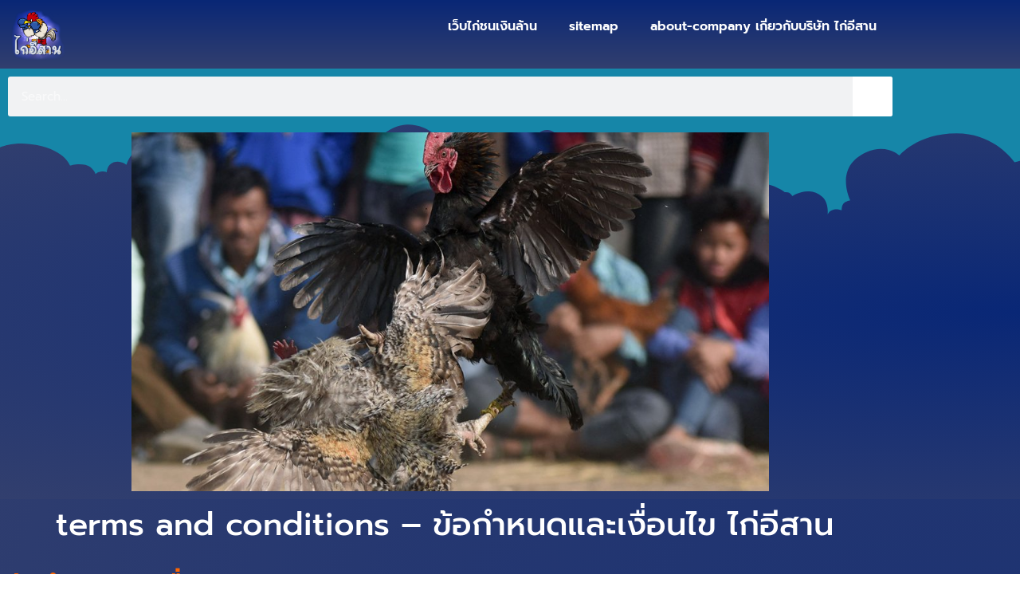

--- FILE ---
content_type: text/html; charset=UTF-8
request_url: https://www.xn--12c2c7bl0aq6h7a.com/terms-and-conditions-%E0%B8%82%E0%B9%89%E0%B8%AD%E0%B8%81%E0%B8%B3%E0%B8%AB%E0%B8%99%E0%B8%94%E0%B9%81%E0%B8%A5%E0%B8%B0%E0%B9%80%E0%B8%87%E0%B8%B7%E0%B9%88%E0%B8%AD%E0%B8%99%E0%B9%84/
body_size: 16860
content:
<!doctype html>
<html lang="th">
<head>
	<meta charset="UTF-8">
	<meta name="viewport" content="width=device-width, initial-scale=1">
	<link rel="profile" href="https://gmpg.org/xfn/11">
	<meta name='robots' content='index, follow, max-image-preview:large, max-snippet:-1, max-video-preview:-1' />

	<!-- This site is optimized with the Yoast SEO plugin v26.7 - https://yoast.com/wordpress/plugins/seo/ -->
	<title>terms and conditions – ข้อกำหนดและเงื่อนไข ไก่อีสาน - ไก่อีสาน</title>
	<link rel="canonical" href="https://www.xn--12c2c7bl0aq6h7a.com/terms-and-conditions-ข้อกำหนดและเงื่อนไ/" />
	<meta property="og:locale" content="th_TH" />
	<meta property="og:type" content="article" />
	<meta property="og:title" content="terms and conditions – ข้อกำหนดและเงื่อนไข ไก่อีสาน - ไก่อีสาน" />
	<meta property="og:description" content="ข้อกำหนดและเงื่อนไข  ข้อกำหนดและเงื่อนไข โดยกำหนดไว้ในข [&hellip;]" />
	<meta property="og:url" content="https://www.xn--12c2c7bl0aq6h7a.com/terms-and-conditions-ข้อกำหนดและเงื่อนไ/" />
	<meta property="og:site_name" content="ไก่อีสาน" />
	<meta property="article:modified_time" content="2023-06-28T10:04:49+00:00" />
	<meta name="twitter:card" content="summary_large_image" />
	<meta name="twitter:label1" content="Est. reading time" />
	<meta name="twitter:data1" content="2 นาที" />
	<script type="application/ld+json" class="yoast-schema-graph">{"@context":"https://schema.org","@graph":[{"@type":"WebPage","@id":"https://www.xn--12c2c7bl0aq6h7a.com/terms-and-conditions-%e0%b8%82%e0%b9%89%e0%b8%ad%e0%b8%81%e0%b8%b3%e0%b8%ab%e0%b8%99%e0%b8%94%e0%b9%81%e0%b8%a5%e0%b8%b0%e0%b9%80%e0%b8%87%e0%b8%b7%e0%b9%88%e0%b8%ad%e0%b8%99%e0%b9%84/","url":"https://www.xn--12c2c7bl0aq6h7a.com/terms-and-conditions-%e0%b8%82%e0%b9%89%e0%b8%ad%e0%b8%81%e0%b8%b3%e0%b8%ab%e0%b8%99%e0%b8%94%e0%b9%81%e0%b8%a5%e0%b8%b0%e0%b9%80%e0%b8%87%e0%b8%b7%e0%b9%88%e0%b8%ad%e0%b8%99%e0%b9%84/","name":"terms and conditions – ข้อกำหนดและเงื่อนไข ไก่อีสาน - ไก่อีสาน","isPartOf":{"@id":"https://www.xn--12c2c7bl0aq6h7a.com/#website"},"datePublished":"2023-06-26T07:25:30+00:00","dateModified":"2023-06-28T10:04:49+00:00","breadcrumb":{"@id":"https://www.xn--12c2c7bl0aq6h7a.com/terms-and-conditions-%e0%b8%82%e0%b9%89%e0%b8%ad%e0%b8%81%e0%b8%b3%e0%b8%ab%e0%b8%99%e0%b8%94%e0%b9%81%e0%b8%a5%e0%b8%b0%e0%b9%80%e0%b8%87%e0%b8%b7%e0%b9%88%e0%b8%ad%e0%b8%99%e0%b9%84/#breadcrumb"},"inLanguage":"th","potentialAction":[{"@type":"ReadAction","target":["https://www.xn--12c2c7bl0aq6h7a.com/terms-and-conditions-%e0%b8%82%e0%b9%89%e0%b8%ad%e0%b8%81%e0%b8%b3%e0%b8%ab%e0%b8%99%e0%b8%94%e0%b9%81%e0%b8%a5%e0%b8%b0%e0%b9%80%e0%b8%87%e0%b8%b7%e0%b9%88%e0%b8%ad%e0%b8%99%e0%b9%84/"]}]},{"@type":"BreadcrumbList","@id":"https://www.xn--12c2c7bl0aq6h7a.com/terms-and-conditions-%e0%b8%82%e0%b9%89%e0%b8%ad%e0%b8%81%e0%b8%b3%e0%b8%ab%e0%b8%99%e0%b8%94%e0%b9%81%e0%b8%a5%e0%b8%b0%e0%b9%80%e0%b8%87%e0%b8%b7%e0%b9%88%e0%b8%ad%e0%b8%99%e0%b9%84/#breadcrumb","itemListElement":[{"@type":"ListItem","position":1,"name":"Home","item":"https://www.xn--12c2c7bl0aq6h7a.com/"},{"@type":"ListItem","position":2,"name":"terms and conditions – ข้อกำหนดและเงื่อนไข ไก่อีสาน"}]},{"@type":"WebSite","@id":"https://www.xn--12c2c7bl0aq6h7a.com/#website","url":"https://www.xn--12c2c7bl0aq6h7a.com/","name":"ไก่อีสาน","description":"เว็บแทงไก่ชน ไก่ชนออนไลน์ ดูไก่ชนสดง่ายๆผ่านเว็บ","publisher":{"@id":"https://www.xn--12c2c7bl0aq6h7a.com/#organization"},"potentialAction":[{"@type":"SearchAction","target":{"@type":"EntryPoint","urlTemplate":"https://www.xn--12c2c7bl0aq6h7a.com/?s={search_term_string}"},"query-input":{"@type":"PropertyValueSpecification","valueRequired":true,"valueName":"search_term_string"}}],"inLanguage":"th"},{"@type":"Organization","@id":"https://www.xn--12c2c7bl0aq6h7a.com/#organization","name":"ไก่อีสาน","url":"https://www.xn--12c2c7bl0aq6h7a.com/","logo":{"@type":"ImageObject","inLanguage":"th","@id":"https://www.xn--12c2c7bl0aq6h7a.com/#/schema/logo/image/","url":"https://www.xn--12c2c7bl0aq6h7a.com/wp-content/uploads/2022/05/cropped-ไก่อีสาน-1.png","contentUrl":"https://www.xn--12c2c7bl0aq6h7a.com/wp-content/uploads/2022/05/cropped-ไก่อีสาน-1.png","width":500,"height":442,"caption":"ไก่อีสาน"},"image":{"@id":"https://www.xn--12c2c7bl0aq6h7a.com/#/schema/logo/image/"}}]}</script>
	<!-- / Yoast SEO plugin. -->


<link rel='dns-prefetch' href='//www.xn--12c2c7bl0aq6h7a.com' />
<link rel="alternate" type="application/rss+xml" title="ไก่อีสาน &raquo; ฟีด" href="https://www.xn--12c2c7bl0aq6h7a.com/feed/" />
<link rel="alternate" title="oEmbed (JSON)" type="application/json+oembed" href="https://www.xn--12c2c7bl0aq6h7a.com/wp-json/oembed/1.0/embed?url=https%3A%2F%2Fwww.xn--12c2c7bl0aq6h7a.com%2Fterms-and-conditions-%25e0%25b8%2582%25e0%25b9%2589%25e0%25b8%25ad%25e0%25b8%2581%25e0%25b8%25b3%25e0%25b8%25ab%25e0%25b8%2599%25e0%25b8%2594%25e0%25b9%2581%25e0%25b8%25a5%25e0%25b8%25b0%25e0%25b9%2580%25e0%25b8%2587%25e0%25b8%25b7%25e0%25b9%2588%25e0%25b8%25ad%25e0%25b8%2599%25e0%25b9%2584%2F" />
<link rel="alternate" title="oEmbed (XML)" type="text/xml+oembed" href="https://www.xn--12c2c7bl0aq6h7a.com/wp-json/oembed/1.0/embed?url=https%3A%2F%2Fwww.xn--12c2c7bl0aq6h7a.com%2Fterms-and-conditions-%25e0%25b8%2582%25e0%25b9%2589%25e0%25b8%25ad%25e0%25b8%2581%25e0%25b8%25b3%25e0%25b8%25ab%25e0%25b8%2599%25e0%25b8%2594%25e0%25b9%2581%25e0%25b8%25a5%25e0%25b8%25b0%25e0%25b9%2580%25e0%25b8%2587%25e0%25b8%25b7%25e0%25b9%2588%25e0%25b8%25ad%25e0%25b8%2599%25e0%25b9%2584%2F&#038;format=xml" />
		<style>
			.lazyload,
			.lazyloading {
				max-width: 100%;
			}
		</style>
		<style id='wp-img-auto-sizes-contain-inline-css'>
img:is([sizes=auto i],[sizes^="auto," i]){contain-intrinsic-size:3000px 1500px}
/*# sourceURL=wp-img-auto-sizes-contain-inline-css */
</style>
<style id='wp-emoji-styles-inline-css'>

	img.wp-smiley, img.emoji {
		display: inline !important;
		border: none !important;
		box-shadow: none !important;
		height: 1em !important;
		width: 1em !important;
		margin: 0 0.07em !important;
		vertical-align: -0.1em !important;
		background: none !important;
		padding: 0 !important;
	}
/*# sourceURL=wp-emoji-styles-inline-css */
</style>
<style id='global-styles-inline-css'>
:root{--wp--preset--aspect-ratio--square: 1;--wp--preset--aspect-ratio--4-3: 4/3;--wp--preset--aspect-ratio--3-4: 3/4;--wp--preset--aspect-ratio--3-2: 3/2;--wp--preset--aspect-ratio--2-3: 2/3;--wp--preset--aspect-ratio--16-9: 16/9;--wp--preset--aspect-ratio--9-16: 9/16;--wp--preset--color--black: #000000;--wp--preset--color--cyan-bluish-gray: #abb8c3;--wp--preset--color--white: #ffffff;--wp--preset--color--pale-pink: #f78da7;--wp--preset--color--vivid-red: #cf2e2e;--wp--preset--color--luminous-vivid-orange: #ff6900;--wp--preset--color--luminous-vivid-amber: #fcb900;--wp--preset--color--light-green-cyan: #7bdcb5;--wp--preset--color--vivid-green-cyan: #00d084;--wp--preset--color--pale-cyan-blue: #8ed1fc;--wp--preset--color--vivid-cyan-blue: #0693e3;--wp--preset--color--vivid-purple: #9b51e0;--wp--preset--gradient--vivid-cyan-blue-to-vivid-purple: linear-gradient(135deg,rgb(6,147,227) 0%,rgb(155,81,224) 100%);--wp--preset--gradient--light-green-cyan-to-vivid-green-cyan: linear-gradient(135deg,rgb(122,220,180) 0%,rgb(0,208,130) 100%);--wp--preset--gradient--luminous-vivid-amber-to-luminous-vivid-orange: linear-gradient(135deg,rgb(252,185,0) 0%,rgb(255,105,0) 100%);--wp--preset--gradient--luminous-vivid-orange-to-vivid-red: linear-gradient(135deg,rgb(255,105,0) 0%,rgb(207,46,46) 100%);--wp--preset--gradient--very-light-gray-to-cyan-bluish-gray: linear-gradient(135deg,rgb(238,238,238) 0%,rgb(169,184,195) 100%);--wp--preset--gradient--cool-to-warm-spectrum: linear-gradient(135deg,rgb(74,234,220) 0%,rgb(151,120,209) 20%,rgb(207,42,186) 40%,rgb(238,44,130) 60%,rgb(251,105,98) 80%,rgb(254,248,76) 100%);--wp--preset--gradient--blush-light-purple: linear-gradient(135deg,rgb(255,206,236) 0%,rgb(152,150,240) 100%);--wp--preset--gradient--blush-bordeaux: linear-gradient(135deg,rgb(254,205,165) 0%,rgb(254,45,45) 50%,rgb(107,0,62) 100%);--wp--preset--gradient--luminous-dusk: linear-gradient(135deg,rgb(255,203,112) 0%,rgb(199,81,192) 50%,rgb(65,88,208) 100%);--wp--preset--gradient--pale-ocean: linear-gradient(135deg,rgb(255,245,203) 0%,rgb(182,227,212) 50%,rgb(51,167,181) 100%);--wp--preset--gradient--electric-grass: linear-gradient(135deg,rgb(202,248,128) 0%,rgb(113,206,126) 100%);--wp--preset--gradient--midnight: linear-gradient(135deg,rgb(2,3,129) 0%,rgb(40,116,252) 100%);--wp--preset--font-size--small: 13px;--wp--preset--font-size--medium: 20px;--wp--preset--font-size--large: 36px;--wp--preset--font-size--x-large: 42px;--wp--preset--spacing--20: 0.44rem;--wp--preset--spacing--30: 0.67rem;--wp--preset--spacing--40: 1rem;--wp--preset--spacing--50: 1.5rem;--wp--preset--spacing--60: 2.25rem;--wp--preset--spacing--70: 3.38rem;--wp--preset--spacing--80: 5.06rem;--wp--preset--shadow--natural: 6px 6px 9px rgba(0, 0, 0, 0.2);--wp--preset--shadow--deep: 12px 12px 50px rgba(0, 0, 0, 0.4);--wp--preset--shadow--sharp: 6px 6px 0px rgba(0, 0, 0, 0.2);--wp--preset--shadow--outlined: 6px 6px 0px -3px rgb(255, 255, 255), 6px 6px rgb(0, 0, 0);--wp--preset--shadow--crisp: 6px 6px 0px rgb(0, 0, 0);}:root { --wp--style--global--content-size: 800px;--wp--style--global--wide-size: 1200px; }:where(body) { margin: 0; }.wp-site-blocks > .alignleft { float: left; margin-right: 2em; }.wp-site-blocks > .alignright { float: right; margin-left: 2em; }.wp-site-blocks > .aligncenter { justify-content: center; margin-left: auto; margin-right: auto; }:where(.wp-site-blocks) > * { margin-block-start: 24px; margin-block-end: 0; }:where(.wp-site-blocks) > :first-child { margin-block-start: 0; }:where(.wp-site-blocks) > :last-child { margin-block-end: 0; }:root { --wp--style--block-gap: 24px; }:root :where(.is-layout-flow) > :first-child{margin-block-start: 0;}:root :where(.is-layout-flow) > :last-child{margin-block-end: 0;}:root :where(.is-layout-flow) > *{margin-block-start: 24px;margin-block-end: 0;}:root :where(.is-layout-constrained) > :first-child{margin-block-start: 0;}:root :where(.is-layout-constrained) > :last-child{margin-block-end: 0;}:root :where(.is-layout-constrained) > *{margin-block-start: 24px;margin-block-end: 0;}:root :where(.is-layout-flex){gap: 24px;}:root :where(.is-layout-grid){gap: 24px;}.is-layout-flow > .alignleft{float: left;margin-inline-start: 0;margin-inline-end: 2em;}.is-layout-flow > .alignright{float: right;margin-inline-start: 2em;margin-inline-end: 0;}.is-layout-flow > .aligncenter{margin-left: auto !important;margin-right: auto !important;}.is-layout-constrained > .alignleft{float: left;margin-inline-start: 0;margin-inline-end: 2em;}.is-layout-constrained > .alignright{float: right;margin-inline-start: 2em;margin-inline-end: 0;}.is-layout-constrained > .aligncenter{margin-left: auto !important;margin-right: auto !important;}.is-layout-constrained > :where(:not(.alignleft):not(.alignright):not(.alignfull)){max-width: var(--wp--style--global--content-size);margin-left: auto !important;margin-right: auto !important;}.is-layout-constrained > .alignwide{max-width: var(--wp--style--global--wide-size);}body .is-layout-flex{display: flex;}.is-layout-flex{flex-wrap: wrap;align-items: center;}.is-layout-flex > :is(*, div){margin: 0;}body .is-layout-grid{display: grid;}.is-layout-grid > :is(*, div){margin: 0;}body{padding-top: 0px;padding-right: 0px;padding-bottom: 0px;padding-left: 0px;}a:where(:not(.wp-element-button)){text-decoration: underline;}:root :where(.wp-element-button, .wp-block-button__link){background-color: #32373c;border-width: 0;color: #fff;font-family: inherit;font-size: inherit;font-style: inherit;font-weight: inherit;letter-spacing: inherit;line-height: inherit;padding-top: calc(0.667em + 2px);padding-right: calc(1.333em + 2px);padding-bottom: calc(0.667em + 2px);padding-left: calc(1.333em + 2px);text-decoration: none;text-transform: inherit;}.has-black-color{color: var(--wp--preset--color--black) !important;}.has-cyan-bluish-gray-color{color: var(--wp--preset--color--cyan-bluish-gray) !important;}.has-white-color{color: var(--wp--preset--color--white) !important;}.has-pale-pink-color{color: var(--wp--preset--color--pale-pink) !important;}.has-vivid-red-color{color: var(--wp--preset--color--vivid-red) !important;}.has-luminous-vivid-orange-color{color: var(--wp--preset--color--luminous-vivid-orange) !important;}.has-luminous-vivid-amber-color{color: var(--wp--preset--color--luminous-vivid-amber) !important;}.has-light-green-cyan-color{color: var(--wp--preset--color--light-green-cyan) !important;}.has-vivid-green-cyan-color{color: var(--wp--preset--color--vivid-green-cyan) !important;}.has-pale-cyan-blue-color{color: var(--wp--preset--color--pale-cyan-blue) !important;}.has-vivid-cyan-blue-color{color: var(--wp--preset--color--vivid-cyan-blue) !important;}.has-vivid-purple-color{color: var(--wp--preset--color--vivid-purple) !important;}.has-black-background-color{background-color: var(--wp--preset--color--black) !important;}.has-cyan-bluish-gray-background-color{background-color: var(--wp--preset--color--cyan-bluish-gray) !important;}.has-white-background-color{background-color: var(--wp--preset--color--white) !important;}.has-pale-pink-background-color{background-color: var(--wp--preset--color--pale-pink) !important;}.has-vivid-red-background-color{background-color: var(--wp--preset--color--vivid-red) !important;}.has-luminous-vivid-orange-background-color{background-color: var(--wp--preset--color--luminous-vivid-orange) !important;}.has-luminous-vivid-amber-background-color{background-color: var(--wp--preset--color--luminous-vivid-amber) !important;}.has-light-green-cyan-background-color{background-color: var(--wp--preset--color--light-green-cyan) !important;}.has-vivid-green-cyan-background-color{background-color: var(--wp--preset--color--vivid-green-cyan) !important;}.has-pale-cyan-blue-background-color{background-color: var(--wp--preset--color--pale-cyan-blue) !important;}.has-vivid-cyan-blue-background-color{background-color: var(--wp--preset--color--vivid-cyan-blue) !important;}.has-vivid-purple-background-color{background-color: var(--wp--preset--color--vivid-purple) !important;}.has-black-border-color{border-color: var(--wp--preset--color--black) !important;}.has-cyan-bluish-gray-border-color{border-color: var(--wp--preset--color--cyan-bluish-gray) !important;}.has-white-border-color{border-color: var(--wp--preset--color--white) !important;}.has-pale-pink-border-color{border-color: var(--wp--preset--color--pale-pink) !important;}.has-vivid-red-border-color{border-color: var(--wp--preset--color--vivid-red) !important;}.has-luminous-vivid-orange-border-color{border-color: var(--wp--preset--color--luminous-vivid-orange) !important;}.has-luminous-vivid-amber-border-color{border-color: var(--wp--preset--color--luminous-vivid-amber) !important;}.has-light-green-cyan-border-color{border-color: var(--wp--preset--color--light-green-cyan) !important;}.has-vivid-green-cyan-border-color{border-color: var(--wp--preset--color--vivid-green-cyan) !important;}.has-pale-cyan-blue-border-color{border-color: var(--wp--preset--color--pale-cyan-blue) !important;}.has-vivid-cyan-blue-border-color{border-color: var(--wp--preset--color--vivid-cyan-blue) !important;}.has-vivid-purple-border-color{border-color: var(--wp--preset--color--vivid-purple) !important;}.has-vivid-cyan-blue-to-vivid-purple-gradient-background{background: var(--wp--preset--gradient--vivid-cyan-blue-to-vivid-purple) !important;}.has-light-green-cyan-to-vivid-green-cyan-gradient-background{background: var(--wp--preset--gradient--light-green-cyan-to-vivid-green-cyan) !important;}.has-luminous-vivid-amber-to-luminous-vivid-orange-gradient-background{background: var(--wp--preset--gradient--luminous-vivid-amber-to-luminous-vivid-orange) !important;}.has-luminous-vivid-orange-to-vivid-red-gradient-background{background: var(--wp--preset--gradient--luminous-vivid-orange-to-vivid-red) !important;}.has-very-light-gray-to-cyan-bluish-gray-gradient-background{background: var(--wp--preset--gradient--very-light-gray-to-cyan-bluish-gray) !important;}.has-cool-to-warm-spectrum-gradient-background{background: var(--wp--preset--gradient--cool-to-warm-spectrum) !important;}.has-blush-light-purple-gradient-background{background: var(--wp--preset--gradient--blush-light-purple) !important;}.has-blush-bordeaux-gradient-background{background: var(--wp--preset--gradient--blush-bordeaux) !important;}.has-luminous-dusk-gradient-background{background: var(--wp--preset--gradient--luminous-dusk) !important;}.has-pale-ocean-gradient-background{background: var(--wp--preset--gradient--pale-ocean) !important;}.has-electric-grass-gradient-background{background: var(--wp--preset--gradient--electric-grass) !important;}.has-midnight-gradient-background{background: var(--wp--preset--gradient--midnight) !important;}.has-small-font-size{font-size: var(--wp--preset--font-size--small) !important;}.has-medium-font-size{font-size: var(--wp--preset--font-size--medium) !important;}.has-large-font-size{font-size: var(--wp--preset--font-size--large) !important;}.has-x-large-font-size{font-size: var(--wp--preset--font-size--x-large) !important;}
:root :where(.wp-block-pullquote){font-size: 1.5em;line-height: 1.6;}
/*# sourceURL=global-styles-inline-css */
</style>
<link rel='stylesheet' id='hello-elementor-css' href='https://www.xn--12c2c7bl0aq6h7a.com/wp-content/themes/hello-elementor/assets/css/reset.css?ver=3.4.5' media='all' />
<link rel='stylesheet' id='hello-elementor-theme-style-css' href='https://www.xn--12c2c7bl0aq6h7a.com/wp-content/themes/hello-elementor/assets/css/theme.css?ver=3.4.5' media='all' />
<link rel='stylesheet' id='hello-elementor-header-footer-css' href='https://www.xn--12c2c7bl0aq6h7a.com/wp-content/themes/hello-elementor/assets/css/header-footer.css?ver=3.4.5' media='all' />
<link rel='stylesheet' id='elementor-frontend-css' href='https://www.xn--12c2c7bl0aq6h7a.com/wp-content/plugins/elementor/assets/css/frontend.min.css?ver=3.34.1' media='all' />
<link rel='stylesheet' id='elementor-post-5-css' href='https://www.xn--12c2c7bl0aq6h7a.com/wp-content/uploads/elementor/css/post-5.css?ver=1768892203' media='all' />
<link rel='stylesheet' id='elementor-icons-css' href='https://www.xn--12c2c7bl0aq6h7a.com/wp-content/plugins/elementor/assets/lib/eicons/css/elementor-icons.min.css?ver=5.45.0' media='all' />
<link rel='stylesheet' id='elementor-pro-css' href='https://www.xn--12c2c7bl0aq6h7a.com/wp-content/plugins/elementor-pro/assets/css/frontend.min.css?ver=3.18.3' media='all' />
<link rel='stylesheet' id='widget-social-icons-css' href='https://www.xn--12c2c7bl0aq6h7a.com/wp-content/plugins/elementor/assets/css/widget-social-icons.min.css?ver=3.34.1' media='all' />
<link rel='stylesheet' id='e-apple-webkit-css' href='https://www.xn--12c2c7bl0aq6h7a.com/wp-content/plugins/elementor/assets/css/conditionals/apple-webkit.min.css?ver=3.34.1' media='all' />
<link rel='stylesheet' id='elementor-post-619-css' href='https://www.xn--12c2c7bl0aq6h7a.com/wp-content/uploads/elementor/css/post-619.css?ver=1768910302' media='all' />
<link rel='stylesheet' id='elementor-post-22-css' href='https://www.xn--12c2c7bl0aq6h7a.com/wp-content/uploads/elementor/css/post-22.css?ver=1768892204' media='all' />
<link rel='stylesheet' id='elementor-gf-local-prompt-css' href='https://www.xn--12c2c7bl0aq6h7a.com/wp-content/uploads/elementor/google-fonts/css/prompt.css?ver=1755759597' media='all' />
<link rel='stylesheet' id='elementor-gf-local-roboto-css' href='https://www.xn--12c2c7bl0aq6h7a.com/wp-content/uploads/elementor/google-fonts/css/roboto.css?ver=1755759608' media='all' />
<link rel='stylesheet' id='elementor-icons-shared-0-css' href='https://www.xn--12c2c7bl0aq6h7a.com/wp-content/plugins/elementor/assets/lib/font-awesome/css/fontawesome.min.css?ver=5.15.3' media='all' />
<link rel='stylesheet' id='elementor-icons-fa-brands-css' href='https://www.xn--12c2c7bl0aq6h7a.com/wp-content/plugins/elementor/assets/lib/font-awesome/css/brands.min.css?ver=5.15.3' media='all' />
<link rel='stylesheet' id='elementor-icons-fa-solid-css' href='https://www.xn--12c2c7bl0aq6h7a.com/wp-content/plugins/elementor/assets/lib/font-awesome/css/solid.min.css?ver=5.15.3' media='all' />
<script src="https://www.xn--12c2c7bl0aq6h7a.com/wp-includes/js/jquery/jquery.min.js?ver=3.7.1" id="jquery-core-js"></script>
<script src="https://www.xn--12c2c7bl0aq6h7a.com/wp-includes/js/jquery/jquery-migrate.min.js?ver=3.4.1" id="jquery-migrate-js"></script>
<link rel="https://api.w.org/" href="https://www.xn--12c2c7bl0aq6h7a.com/wp-json/" /><link rel="alternate" title="JSON" type="application/json" href="https://www.xn--12c2c7bl0aq6h7a.com/wp-json/wp/v2/pages/619" /><link rel="EditURI" type="application/rsd+xml" title="RSD" href="https://www.xn--12c2c7bl0aq6h7a.com/xmlrpc.php?rsd" />
<meta name="generator" content="WordPress 6.9" />
<link rel='shortlink' href='https://www.xn--12c2c7bl0aq6h7a.com/?p=619' />
		<script>
			document.documentElement.className = document.documentElement.className.replace('no-js', 'js');
		</script>
				<style>
			.no-js img.lazyload {
				display: none;
			}

			figure.wp-block-image img.lazyloading {
				min-width: 150px;
			}

			.lazyload,
			.lazyloading {
				--smush-placeholder-width: 100px;
				--smush-placeholder-aspect-ratio: 1/1;
				width: var(--smush-image-width, var(--smush-placeholder-width)) !important;
				aspect-ratio: var(--smush-image-aspect-ratio, var(--smush-placeholder-aspect-ratio)) !important;
			}

						.lazyload, .lazyloading {
				opacity: 0;
			}

			.lazyloaded {
				opacity: 1;
				transition: opacity 400ms;
				transition-delay: 0ms;
			}

					</style>
		<meta name="generator" content="Elementor 3.34.1; features: additional_custom_breakpoints; settings: css_print_method-external, google_font-enabled, font_display-auto">
			<style>
				.e-con.e-parent:nth-of-type(n+4):not(.e-lazyloaded):not(.e-no-lazyload),
				.e-con.e-parent:nth-of-type(n+4):not(.e-lazyloaded):not(.e-no-lazyload) * {
					background-image: none !important;
				}
				@media screen and (max-height: 1024px) {
					.e-con.e-parent:nth-of-type(n+3):not(.e-lazyloaded):not(.e-no-lazyload),
					.e-con.e-parent:nth-of-type(n+3):not(.e-lazyloaded):not(.e-no-lazyload) * {
						background-image: none !important;
					}
				}
				@media screen and (max-height: 640px) {
					.e-con.e-parent:nth-of-type(n+2):not(.e-lazyloaded):not(.e-no-lazyload),
					.e-con.e-parent:nth-of-type(n+2):not(.e-lazyloaded):not(.e-no-lazyload) * {
						background-image: none !important;
					}
				}
			</style>
			<link rel="icon" href="https://www.xn--12c2c7bl0aq6h7a.com/wp-content/uploads/2022/05/cropped-ไก่อีสาน-32x32.png" sizes="32x32" />
<link rel="icon" href="https://www.xn--12c2c7bl0aq6h7a.com/wp-content/uploads/2022/05/cropped-ไก่อีสาน-192x192.png" sizes="192x192" />
<link rel="apple-touch-icon" href="https://www.xn--12c2c7bl0aq6h7a.com/wp-content/uploads/2022/05/cropped-ไก่อีสาน-180x180.png" />
<meta name="msapplication-TileImage" content="https://www.xn--12c2c7bl0aq6h7a.com/wp-content/uploads/2022/05/cropped-ไก่อีสาน-270x270.png" />
</head>
<body class="wp-singular page-template-default page page-id-619 wp-custom-logo wp-embed-responsive wp-theme-hello-elementor hello-elementor-default elementor-default elementor-kit-5 elementor-page elementor-page-619">



<a class="skip-link screen-reader-text" href="#content">Skip to content</a>

		<div data-elementor-type="header" data-elementor-id="22" class="elementor elementor-22 elementor-location-header" data-elementor-post-type="elementor_library">
					<div class="elementor-section-wrap">
								<section class="elementor-section elementor-top-section elementor-element elementor-element-15d8f47 elementor-section-boxed elementor-section-height-default elementor-section-height-default" data-id="15d8f47" data-element_type="section" data-settings="{&quot;background_background&quot;:&quot;gradient&quot;}">
						<div class="elementor-container elementor-column-gap-default">
					<div class="elementor-column elementor-col-50 elementor-top-column elementor-element elementor-element-0f15ca0" data-id="0f15ca0" data-element_type="column">
			<div class="elementor-widget-wrap elementor-element-populated">
						<div class="elementor-element elementor-element-d199360 elementor-widget elementor-widget-theme-site-logo elementor-widget-image" data-id="d199360" data-element_type="widget" data-widget_type="theme-site-logo.default">
				<div class="elementor-widget-container">
										<div class="elementor-image">
								<a href="https://www.xn--12c2c7bl0aq6h7a.com">
			<img width="500" height="442" data-src="https://www.xn--12c2c7bl0aq6h7a.com/wp-content/uploads/2022/05/cropped-ไก่อีสาน-1.png" class="attachment-full size-full wp-image-18 lazyload" alt="เดิมพันไก่ชนให้รวย" data-srcset="https://www.xn--12c2c7bl0aq6h7a.com/wp-content/uploads/2022/05/cropped-ไก่อีสาน-1.png 500w, https://www.xn--12c2c7bl0aq6h7a.com/wp-content/uploads/2022/05/cropped-ไก่อีสาน-1-300x265.png 300w" data-sizes="(max-width: 500px) 100vw, 500px" src="[data-uri]" style="--smush-placeholder-width: 500px; --smush-placeholder-aspect-ratio: 500/442;" />				</a>
										</div>
								</div>
				</div>
					</div>
		</div>
				<div class="elementor-column elementor-col-50 elementor-top-column elementor-element elementor-element-12a6801" data-id="12a6801" data-element_type="column">
			<div class="elementor-widget-wrap elementor-element-populated">
						<div class="elementor-element elementor-element-1abf72d elementor-nav-menu__align-right elementor-nav-menu--dropdown-tablet elementor-nav-menu__text-align-aside elementor-nav-menu--toggle elementor-nav-menu--burger elementor-widget elementor-widget-nav-menu" data-id="1abf72d" data-element_type="widget" data-settings="{&quot;layout&quot;:&quot;horizontal&quot;,&quot;submenu_icon&quot;:{&quot;value&quot;:&quot;&lt;i class=\&quot;fas fa-caret-down\&quot;&gt;&lt;\/i&gt;&quot;,&quot;library&quot;:&quot;fa-solid&quot;},&quot;toggle&quot;:&quot;burger&quot;}" data-widget_type="nav-menu.default">
				<div class="elementor-widget-container">
								<nav class="elementor-nav-menu--main elementor-nav-menu__container elementor-nav-menu--layout-horizontal e--pointer-underline e--animation-fade">
				<ul id="menu-1-1abf72d" class="elementor-nav-menu"><li class="menu-item menu-item-type-post_type menu-item-object-page menu-item-home menu-item-20"><a href="https://www.xn--12c2c7bl0aq6h7a.com/" class="elementor-item">เว็บไก่ชนเงินล้าน</a></li>
<li class="menu-item menu-item-type-custom menu-item-object-custom menu-item-21"><a href="https://www.xn--12c2c7bl0aq6h7a.com/sitemap_index.xml" class="elementor-item">sitemap</a></li>
<li class="menu-item menu-item-type-post_type menu-item-object-page current-menu-ancestor current-menu-parent current_page_parent current_page_ancestor menu-item-has-children menu-item-635"><a href="https://www.xn--12c2c7bl0aq6h7a.com/about-company/" class="elementor-item">about-company เกี่ยวกับบริษัท ไก่อีสาน</a>
<ul class="sub-menu elementor-nav-menu--dropdown">
	<li class="menu-item menu-item-type-post_type menu-item-object-page menu-item-636"><a href="https://www.xn--12c2c7bl0aq6h7a.com/about-author-%e0%b9%80%e0%b8%81%e0%b8%b5%e0%b9%88%e0%b8%a2%e0%b8%a7%e0%b8%81%e0%b8%b1%e0%b8%9a%e0%b8%99%e0%b8%b1%e0%b8%81%e0%b9%80%e0%b8%82%e0%b8%b5%e0%b8%a2%e0%b8%99/" class="elementor-sub-item">About Author – เกี่ยวกับนักเขียน</a></li>
	<li class="menu-item menu-item-type-post_type menu-item-object-page current-menu-item page_item page-item-619 current_page_item menu-item-637"><a href="https://www.xn--12c2c7bl0aq6h7a.com/terms-and-conditions-%e0%b8%82%e0%b9%89%e0%b8%ad%e0%b8%81%e0%b8%b3%e0%b8%ab%e0%b8%99%e0%b8%94%e0%b9%81%e0%b8%a5%e0%b8%b0%e0%b9%80%e0%b8%87%e0%b8%b7%e0%b9%88%e0%b8%ad%e0%b8%99%e0%b9%84/" aria-current="page" class="elementor-sub-item elementor-item-active">terms and conditions – ข้อกำหนดและเงื่อนไข ไก่อีสาน</a></li>
	<li class="menu-item menu-item-type-post_type menu-item-object-page menu-item-638"><a href="https://www.xn--12c2c7bl0aq6h7a.com/privacy-policy-%e0%b8%99%e0%b9%82%e0%b8%a2%e0%b8%9a%e0%b8%b2%e0%b8%a2%e0%b8%84%e0%b8%a7%e0%b8%b2%e0%b8%a1%e0%b9%80%e0%b8%9b%e0%b9%87%e0%b8%99%e0%b8%aa%e0%b9%88%e0%b8%a7%e0%b8%99%e0%b8%95/" class="elementor-sub-item">Privacy Policy – นโยบายความเป็นส่วนตัว ไก่อีสาน</a></li>
	<li class="menu-item menu-item-type-post_type menu-item-object-page menu-item-639"><a href="https://www.xn--12c2c7bl0aq6h7a.com/%e0%b8%95%e0%b8%b4%e0%b8%94%e0%b8%95%e0%b9%88%e0%b8%ad%e0%b9%80%e0%b8%a3%e0%b8%b2-customer-service-%e0%b9%84%e0%b8%81%e0%b9%88%e0%b8%ad%e0%b8%b5%e0%b8%aa%e0%b8%b2%e0%b8%99/" class="elementor-sub-item">ติดต่อเรา – Customer Service ไก่อีสาน</a></li>
</ul>
</li>
</ul>			</nav>
					<div class="elementor-menu-toggle" role="button" tabindex="0" aria-label="Menu Toggle" aria-expanded="false">
			<i aria-hidden="true" role="presentation" class="elementor-menu-toggle__icon--open eicon-menu-bar"></i><i aria-hidden="true" role="presentation" class="elementor-menu-toggle__icon--close eicon-close"></i>			<span class="elementor-screen-only">Menu</span>
		</div>
					<nav class="elementor-nav-menu--dropdown elementor-nav-menu__container" aria-hidden="true">
				<ul id="menu-2-1abf72d" class="elementor-nav-menu"><li class="menu-item menu-item-type-post_type menu-item-object-page menu-item-home menu-item-20"><a href="https://www.xn--12c2c7bl0aq6h7a.com/" class="elementor-item" tabindex="-1">เว็บไก่ชนเงินล้าน</a></li>
<li class="menu-item menu-item-type-custom menu-item-object-custom menu-item-21"><a href="https://www.xn--12c2c7bl0aq6h7a.com/sitemap_index.xml" class="elementor-item" tabindex="-1">sitemap</a></li>
<li class="menu-item menu-item-type-post_type menu-item-object-page current-menu-ancestor current-menu-parent current_page_parent current_page_ancestor menu-item-has-children menu-item-635"><a href="https://www.xn--12c2c7bl0aq6h7a.com/about-company/" class="elementor-item" tabindex="-1">about-company เกี่ยวกับบริษัท ไก่อีสาน</a>
<ul class="sub-menu elementor-nav-menu--dropdown">
	<li class="menu-item menu-item-type-post_type menu-item-object-page menu-item-636"><a href="https://www.xn--12c2c7bl0aq6h7a.com/about-author-%e0%b9%80%e0%b8%81%e0%b8%b5%e0%b9%88%e0%b8%a2%e0%b8%a7%e0%b8%81%e0%b8%b1%e0%b8%9a%e0%b8%99%e0%b8%b1%e0%b8%81%e0%b9%80%e0%b8%82%e0%b8%b5%e0%b8%a2%e0%b8%99/" class="elementor-sub-item" tabindex="-1">About Author – เกี่ยวกับนักเขียน</a></li>
	<li class="menu-item menu-item-type-post_type menu-item-object-page current-menu-item page_item page-item-619 current_page_item menu-item-637"><a href="https://www.xn--12c2c7bl0aq6h7a.com/terms-and-conditions-%e0%b8%82%e0%b9%89%e0%b8%ad%e0%b8%81%e0%b8%b3%e0%b8%ab%e0%b8%99%e0%b8%94%e0%b9%81%e0%b8%a5%e0%b8%b0%e0%b9%80%e0%b8%87%e0%b8%b7%e0%b9%88%e0%b8%ad%e0%b8%99%e0%b9%84/" aria-current="page" class="elementor-sub-item elementor-item-active" tabindex="-1">terms and conditions – ข้อกำหนดและเงื่อนไข ไก่อีสาน</a></li>
	<li class="menu-item menu-item-type-post_type menu-item-object-page menu-item-638"><a href="https://www.xn--12c2c7bl0aq6h7a.com/privacy-policy-%e0%b8%99%e0%b9%82%e0%b8%a2%e0%b8%9a%e0%b8%b2%e0%b8%a2%e0%b8%84%e0%b8%a7%e0%b8%b2%e0%b8%a1%e0%b9%80%e0%b8%9b%e0%b9%87%e0%b8%99%e0%b8%aa%e0%b9%88%e0%b8%a7%e0%b8%99%e0%b8%95/" class="elementor-sub-item" tabindex="-1">Privacy Policy – นโยบายความเป็นส่วนตัว ไก่อีสาน</a></li>
	<li class="menu-item menu-item-type-post_type menu-item-object-page menu-item-639"><a href="https://www.xn--12c2c7bl0aq6h7a.com/%e0%b8%95%e0%b8%b4%e0%b8%94%e0%b8%95%e0%b9%88%e0%b8%ad%e0%b9%80%e0%b8%a3%e0%b8%b2-customer-service-%e0%b9%84%e0%b8%81%e0%b9%88%e0%b8%ad%e0%b8%b5%e0%b8%aa%e0%b8%b2%e0%b8%99/" class="elementor-sub-item" tabindex="-1">ติดต่อเรา – Customer Service ไก่อีสาน</a></li>
</ul>
</li>
</ul>			</nav>
						</div>
				</div>
					</div>
		</div>
					</div>
		</section>
				<section class="elementor-section elementor-top-section elementor-element elementor-element-35fe958 elementor-section-boxed elementor-section-height-default elementor-section-height-default" data-id="35fe958" data-element_type="section" data-settings="{&quot;background_background&quot;:&quot;classic&quot;}">
						<div class="elementor-container elementor-column-gap-default">
					<div class="elementor-column elementor-col-100 elementor-top-column elementor-element elementor-element-ba74732" data-id="ba74732" data-element_type="column">
			<div class="elementor-widget-wrap elementor-element-populated">
						<div class="elementor-element elementor-element-5fa9a1c elementor-search-form--skin-classic elementor-search-form--button-type-icon elementor-search-form--icon-search elementor-widget elementor-widget-search-form" data-id="5fa9a1c" data-element_type="widget" data-settings="{&quot;skin&quot;:&quot;classic&quot;}" data-widget_type="search-form.default">
				<div class="elementor-widget-container">
							<search role="search">
			<form class="elementor-search-form" action="https://www.xn--12c2c7bl0aq6h7a.com" method="get">
												<div class="elementor-search-form__container">
					<label class="elementor-screen-only" for="elementor-search-form-5fa9a1c">Search</label>

					
					<input id="elementor-search-form-5fa9a1c" placeholder="Search..." class="elementor-search-form__input" type="search" name="s" value="">
					
											<button class="elementor-search-form__submit" type="submit" aria-label="Search">
															<i aria-hidden="true" class="fas fa-search"></i>								<span class="elementor-screen-only">Search</span>
													</button>
					
									</div>
			</form>
		</search>
						</div>
				</div>
					</div>
		</div>
					</div>
		</section>
				<section class="elementor-section elementor-top-section elementor-element elementor-element-02f68ac elementor-section-boxed elementor-section-height-default elementor-section-height-default" data-id="02f68ac" data-element_type="section" data-settings="{&quot;background_background&quot;:&quot;gradient&quot;,&quot;shape_divider_top&quot;:&quot;clouds&quot;}">
					<div class="elementor-shape elementor-shape-top" aria-hidden="true" data-negative="false">
			<svg xmlns="http://www.w3.org/2000/svg" viewBox="0 0 283.5 27.8" preserveAspectRatio="xMidYMax slice">
  <path class="elementor-shape-fill" d="M0 0v6.7c1.9-.8 4.7-1.4 8.5-1 9.5 1.1 11.1 6 11.1 6s2.1-.7 4.3-.2c2.1.5 2.8 2.6 2.8 2.6s.2-.5 1.4-.7c1.2-.2 1.7.2 1.7.2s0-2.1 1.9-2.8c1.9-.7 3.6.7 3.6.7s.7-2.9 3.1-4.1 4.7 0 4.7 0 1.2-.5 2.4 0 1.7 1.4 1.7 1.4h1.4c.7 0 1.2.7 1.2.7s.8-1.8 4-2.2c3.5-.4 5.3 2.4 6.2 4.4.4-.4 1-.7 1.8-.9 2.8-.7 4 .7 4 .7s1.7-5 11.1-6c9.5-1.1 12.3 3.9 12.3 3.9s1.2-4.8 5.7-5.7c4.5-.9 6.8 1.8 6.8 1.8s.6-.6 1.5-.9c.9-.2 1.9-.2 1.9-.2s5.2-6.4 12.6-3.3c7.3 3.1 4.7 9 4.7 9s1.9-.9 4 0 2.8 2.4 2.8 2.4 1.9-1.2 4.5-1.2 4.3 1.2 4.3 1.2.2-1 1.4-1.7 2.1-.7 2.1-.7-.5-3.1 2.1-5.5 5.7-1.4 5.7-1.4 1.5-2.3 4.2-1.1c2.7 1.2 1.7 5.2 1.7 5.2s.3-.1 1.3.5c.5.4.8.8.9 1.1.5-1.4 2.4-5.8 8.4-4 7.1 2.1 3.5 8.9 3.5 8.9s.8-.4 2 0 1.1 1.1 1.1 1.1 1.1-1.1 2.3-1.1 2.1.5 2.1.5 1.9-3.6 6.2-1.2 1.9 6.4 1.9 6.4 2.6-2.4 7.4 0c3.4 1.7 3.9 4.9 3.9 4.9s3.3-6.9 10.4-7.9 11.5 2.6 11.5 2.6.8 0 1.2.2c.4.2.9.9.9.9s4.4-3.1 8.3.2c1.9 1.7 1.5 5 1.5 5s.3-1.1 1.6-1.4c1.3-.3 2.3.2 2.3.2s-.1-1.2.5-1.9 1.9-.9 1.9-.9-4.7-9.3 4.4-13.4c5.6-2.5 9.2.9 9.2.9s5-6.2 15.9-6.2 16.1 8.1 16.1 8.1.7-.2 1.6-.4V0H0z"/>
</svg>
		</div>
					<div class="elementor-container elementor-column-gap-default">
					<div class="elementor-column elementor-col-100 elementor-top-column elementor-element elementor-element-2e277aa" data-id="2e277aa" data-element_type="column">
			<div class="elementor-widget-wrap elementor-element-populated">
						<div class="elementor-element elementor-element-37c5d64 elementor-widget elementor-widget-image" data-id="37c5d64" data-element_type="widget" data-widget_type="image.default">
				<div class="elementor-widget-container">
															<img width="800" height="450" data-src="https://www.xn--12c2c7bl0aq6h7a.com/wp-content/uploads/2022/05/dFQROr7oWzulq5Fa4VnQTbyMlTEPUsGm2sLFdIyo83g7kBFg8yDEHZ4uKTxSUFAjKGA.jpg" class="attachment-large size-large wp-image-24 lazyload" alt="" data-srcset="https://www.xn--12c2c7bl0aq6h7a.com/wp-content/uploads/2022/05/dFQROr7oWzulq5Fa4VnQTbyMlTEPUsGm2sLFdIyo83g7kBFg8yDEHZ4uKTxSUFAjKGA.jpg 1000w, https://www.xn--12c2c7bl0aq6h7a.com/wp-content/uploads/2022/05/dFQROr7oWzulq5Fa4VnQTbyMlTEPUsGm2sLFdIyo83g7kBFg8yDEHZ4uKTxSUFAjKGA-300x169.jpg 300w, https://www.xn--12c2c7bl0aq6h7a.com/wp-content/uploads/2022/05/dFQROr7oWzulq5Fa4VnQTbyMlTEPUsGm2sLFdIyo83g7kBFg8yDEHZ4uKTxSUFAjKGA-768x432.jpg 768w" data-sizes="(max-width: 800px) 100vw, 800px" src="[data-uri]" style="--smush-placeholder-width: 800px; --smush-placeholder-aspect-ratio: 800/450;" />															</div>
				</div>
					</div>
		</div>
					</div>
		</section>
							</div>
				</div>
		
<main id="content" class="site-main post-619 page type-page status-publish hentry">

			<div class="page-header">
			<h1 class="entry-title">terms and conditions – ข้อกำหนดและเงื่อนไข ไก่อีสาน</h1>		</div>
	
	<div class="page-content">
				<div data-elementor-type="wp-page" data-elementor-id="619" class="elementor elementor-619" data-elementor-post-type="page">
						<section class="elementor-section elementor-top-section elementor-element elementor-element-260e49f1 elementor-section-boxed elementor-section-height-default elementor-section-height-default" data-id="260e49f1" data-element_type="section">
						<div class="elementor-container elementor-column-gap-default">
					<div class="elementor-column elementor-col-100 elementor-top-column elementor-element elementor-element-67dbace8" data-id="67dbace8" data-element_type="column">
			<div class="elementor-widget-wrap elementor-element-populated">
						<div class="elementor-element elementor-element-8e92145 elementor-widget elementor-widget-text-editor" data-id="8e92145" data-element_type="widget" data-widget_type="text-editor.default">
				<div class="elementor-widget-container">
									<h2><span style="color: #ff6600;"><strong>ข้อกำหนดและเงื่อนไข </strong></span></h2>
ข้อกำหนดและเงื่อนไข โดยกำหนดไว้ในข้อกำหนดและเงื่อนไขทั่วไปของการใช้งานเว็บไซต์ ไก่อีสาน และผลิตภัณฑ์หรือบริการใดๆ ที่เกี่ยวข้องภายในเว็บไซต์ของ ไก่อีสาน ทั้งหมด ข้อตกลงนี้มีผลตามกฎหมาย ระหว่างคุณกับเว็บไซ์ต์ ไก่อีสาน หากคุณเข้าสู่ข้อตกลงนี้ในนามของธุรกิจหรือบุคคล คุณจะต้องยอมรับข้อหนดว่าคุณยินยอมทำตามข้อกำหนดและเงื่อนไขของ วัไก่อีสาน ดังกล่าวกับข้อกำหนดนี้

หากคุณไม่มีอำนาจดังกล่าว หรือหากคุณไม่เห็นด้วยกับเงื่อนไขของข้อตกลงนี้ คุณจะต้องไม่ยอมรับข้อตกลงดังกล่าว โดยห้ามเข้าถึงและใช้บริการภายในเว็บไซต์ทั้งหมด แม้จะเป็นการเข้าถึงและใช้บริการเว็บไซต์คุณจะต้องรับทราบว่าคุณได้อ่านข้อกำหนดและเงื่อนไข รวมถึงทำความเข้าใจ ซึ่งจะมีผลตามข้อกำหนดดังกล่าวตลอดไป

คุณรับทราบว่าข้อตกลงนี้เป็นสัญญาระหว่างคุณและ ไก่อีสาน แม้ว่าจะเป็นการทำข้อกำหนดและเงื่อนไขแบบอิเล็กทรอนิกส์ก็ตาม
<h2><span style="color: #ff6600;"><strong>ระบบบัญชีและการเป็นสมาชิก </strong></span></h2>
คุณจะต้องมีอายุไม่ต่ำกว่า 18 ปี จึงจะสามารถใช้บริการของเว็บไซต์ได้ โดยการใช้บริการเว็บไซต์ คุณจะต้องยอมรับข้อตกลงนี้ คุณจะต้องยืนยันและรับรองว่าคุณมีอายุไม่ต่ำกว่า 18 ปี ถ้าหากคุณสร้างบัญชีหรือสมาชิกบนเว็บไซต์ คุณจะต้องรักษาความปลอดภัยข้อมูลของตัวคุณเอง และคุณต้องรับผิดชอบการใช้บริการสำหรับกิจกรรมทั้งหมดที่เกิดขึ้นภายใต้บัญชีของคุณ การกระทำอื่นใดที่ผิดกฎหรือระเมิดตามข้อกำหนดและเงื่อนไข ทางเว็บไซต์จำเป็นต้องตรวจสอบบัญชีใหม่ก่อนทุกครั้งที่คุณลงชื่อเข้าใช้และเริ่มใช้บริการ การให้ข้อมูลใดๆที่เป็นเท็จ อาจส่งผลให้บัญชีของคุณถูกยกเลิกได้ทุกเมื่อ

คุณต้องแจ้งให้เราทราบทันทีหากมีการใช้งานบัญชีของคุณโดยไม่ได้รับอนุญาตหรือการละเมิดความปลอดภัยอื่นๆ ทางเราจะไม่รับผิดชอบต่อการกระทำใดๆของคุณ รวมถึงความเสียหายที่เกิดขึ้น เราอาจระงับ ปิดใช้งาน หรือลบบัญชีของคุณ (หรือลบส่วนใดส่วนหนึงของบัญชี) หากเราพบว่าคุณได้ละเมิดข้อกำหนดตามข้อตกลงนี้ หรือการกระทำที่มีแนวโน้มจะทำลายชื่อเสียงและความปลอดภัยที่เกิดความเสียหายต่อเว็บไซต์ของเรา หากเราลบบัญชีหรือระงับบัญชีของคุณด้วยเหตุผลข้างต้น คุณจะไม่สามารถลงทะเบียนใหม่ของเราได้ เราอาจบล็อกอีเมล เบอร์โทร ชื่อ-นามสกุลและที่อยู่ของคุณเพื่อป้องกันการลงทะเบียนซ้ำ
<h2><span style="color: #ff6600;"><strong>เนื้อหาของผู้ใช้</strong></span></h2>
เราไม่ได้เป็นเจ้าของข้อมูลของคุณที่ลงทะเบียนมาเพื่อใช้งานบนเว็บไซต์ของเรา ในระหว่างการใช้บริการ คุณต้องรับผิดชอบแต่เพียงผู้เดียว ตามข้อตกลง การเป็นเจ้าของลิขสิทธิ์หรือสิทธิ์ในการใช้เนื้อหาทั้งหมด เราจำเป็นต้องตรวจสอบเนื้อหาบนเว็บไซต์ที่คุณส่งมาหรือสร้างขึ้นโดยใช้บริการของเรา คุณอนุญาตให้เราเข้าถึงข้อมูลต่างๆ ในบัญชีผู้ใช้ของคุณตามที่จำเป็นเพื่อวัตถุประสงค์ในการให้บริการแก่คุณเท่านั้น โดยไม่รับรองหรือการรับประกันใดๆ ที่เกิดขึ้น เรามีสิทธิ์ที่จะปฏิเสธหรือลบเนื้อหา ที่ละเมิดต่อนโยบายของเรา หรืออยู่ในความเห็นชอบเหมาะสมของเราแต่เพียงผู้เดียว เรามีสิทธิ์ที่เก็บข้อมูลของคุณในการใช้ ทำซ้ำ ดัดแปลง แก้ไข เผยแพร่ หรือแจกจ่ายเนื้อหาที่คุณสร้างขึ้นหรือจัดเก็บไว้ในบัญชีผู้ใช้ของคุณเพื่อการค้า การตลาด หรือวัตถุประสงค์อื่นใดที่คล้ายคลึงกัน

เราไม่รับผิดชอบต่อเนื้อหาที่อยู่ในเว็บไซต์ ไม่ว่าในกรณีใดเราจะไม่รับผิดชอบต่อความสูญเสียของเนื้อหาใดๆ คุณมีหน้าที่รับผิดชอบแต่เพียงผู้เดียวในการสำรองข้อมูลของคุณ โดยไม่คำนึงถึงสิ่งที่กล่าวมาข้างต้น ในบางโอกาสและในบางสถานการณ์ โดยไม่มีข้อผูกมัด เราอาจสามารถกู้คืนข้อมูลของคุณบางส่วนหรือทั้งหมดที่ถูกลบ ที่เราได้สำรองข้อมูลไว้
<h2><span style="color: #ff6600;"><strong> ข้อห้ามใช้ </strong></span></h2>
นอกเหนือจากข้อกำหนดอื่นๆ ที่กำหนดไว้ในข้อตกลง คุณไม่ได้รับอนุญาตให้ใช้เว็บไซต์และบริการหรือเนื้อหา:

(a)เพื่อวัตถุประสงค์ที่ผิดกฎหมาย

(b)ชักชวนให้ผู้อื่นดำเนินการหรือมีส่วนร่วมในการกระทำที่ผิดกฎหมาย

(c)ฝ่าฝืนข้อบังคับ กฎ กฎหมาย หรือกฎหมายท้องถิ่นระหว่างประเทศ รัฐบาลกลาง จังหวัดหรือรัฐ

(d)ละเมิดหรือฝ่าฝืนสิทธิ์ในทรัพย์สินทางปัญญาของเราหรือสิทธิ์ในทรัพย์สินทางปัญญาของผู้อื่น

(e)เพื่อก่อกวน ละเมิด ดูหมิ่น ทำร้าย ทำให้เสื่อมเสีย ใส่ร้าย ดูหมิ่น ข่มขู่ หรือเลือกปฏิบัติเนื่องจากเพศ รสนิยมทางเพศ ศาสนา ชาติพันธุ์ เชื้อชาติ อายุ ชาติกำเนิด หรือความพิการ

(f)เพื่อส่งข้อมูลที่เป็นเท็จหรือทำให้เข้าใจผิด;

(g)เพื่ออัปโหลดหรือส่งไวรัสหรือรหัสที่เป็นอันตรายประเภทอื่น ๆ ซึ่งจะหรืออาจนำไปใช้ในลักษณะใด ๆ ที่จะส่งผลกระทบต่อการทำงานหรือการดำเนินงานของเว็บไซต์และบริการ ผลิตภัณฑ์และบริการของบุคคลที่สาม หรืออินเทอร์เน็ต

(h)เพื่อสแปม ฟิชชิ่ง ฟาร์ม

(i)เพื่อจุดประสงค์ลามกอนาจารหรือผิดศีลธรรม

(j)แทรกแซงหรือหลีกเลี่ยงคุณสมบัติการรักษาความปลอดภัยของเว็บไซต์และบริการ ผลิตภัณฑ์และบริการของบุคคลที่สาม

เราขอสงวนสิทธิ์ในการยุติการใช้งานเว็บไซต์และบริการของคุณเนื่องจากละเมิดการใช้งานที่ต้องห้าม
<h2><span style="color: #ff6600;"><strong>สิทธิ์ในทรัพย์สินทางปัญญา </strong></span></h2>
“สิทธิ์ในทรัพย์สินทางปัญญา” หมายถึงสิทธิ์ในปัจจุบันและอนาคตทั้งหมดที่ได้รับจากกฎหมาย หรือส่วนได้ส่วนเสีย ที่ข้องกับลิขสิทธิ์ เครื่องหมายการค้า การออกแบบ สิทธิบัตร การประดิษฐ์ ค่าความนิยม และสิทธิ์ในการฟ้องร้องให้สละสิทธิ์ , สิทธิ์ในการประดิษฐ์ สิทธิ์ในการใช้งาน และสิทธิ์ในทรัพย์สินทางปัญญาอื่นๆ ทั้งหมด ในแต่ละกรณีไม่ว่าจะจดทะเบียนหรือไม่จดทะเบียนก็ตาม และรวมถึงแอปพลิเคชันและสิทธิ์ในการสมัครและรับสิทธิ์ทั้งหมด สิทธิ์ในการเรียกร้องลำดับความสำคัญจากสิทธิ์ดังกล่าว และสิทธิ์ที่คล้ายกันหรือเทียบเท่าทั้งหมด หรือรูปแบบของการคุ้มครองและผลอื่นใดของกิจกรรมทางปัญญาที่มีอยู่หรือจะดำรงอยู่ในขณะนี้หรือในอนาคตในส่วนใดของโลก ข้อตกลงนี้ไม่ได้โอนทรัพย์สินทางปัญญาใด ๆ ที่เป็นของ ไก่อีสาน หรือบุคคลที่สามให้กับคุณ และสิทธิ์ กรรมสิทธิ์ และผลประโยชน์ทั้งหมดในทรัพย์สินดังกล่าวจะยังคงอยู่ (ระหว่างคู่สัญญา) กับ ไก่อีสาน แต่เพียงผู้เดียว

เครื่องหมายการค้า เครื่องหมายบริการ กราฟิกและโลโก้ทั้งหมดที่ใช้กับเว็บไซต์และบริการ เป็นเครื่องหมายการค้าหรือเครื่องหมายการค้าจดทะเบียนของ ไก่อีสานหรือผู้อนุญาต เครื่องหมายการค้า เครื่องหมายบริการ กราฟิกและโลโก้อื่น ๆ ที่เกี่ยวข้องกับเว็บไซต์และบริการอาจเป็นเครื่องหมายการค้าของบุคคลที่สามอื่น ๆ

การใช้งานบนเว็บไซต์และบริการ คุณไม่มีสิทธิ์หรืออนุญาตในการทำซ้ำหรือดัดแปรงเครื่องหมายการค้าของ ไก่อีสาน
<h2><span style="color: #ff6600;"><strong>การชดใช้ค่าเสียหาย </strong></span></h2>
โดยคุณจะต้องตกลงที่จะชดใช้ค่าเสียหายที่เกิดขึ้นไม่ว่าจะเป็นไก่อีสาน หรือบริษัทในเครือ โดยไม่เกี่ยวข้องกับ กรรมการ เจ้าหน้าที่ พนักงาน ตัวแทน ซัพพลายเออร์ และผู้ออกใบอนุญาตไม่ต้องรับผิดใดๆ จากความสูญเสีย ความเสียหาย หรือค่าใช้จ่ายใดๆ รวมถึงค่าทนายความตามสมควร ที่เกิดขึ้นจากข้อกล่าวหา การเรียกร้อง การกระทำ ข้อพิพาท หรือข้อเรียกร้องของบุคคลที่สาม ที่ถูกกล่าวหาจากบุคคลที่สามอันเป็นผลมาจากหรือเกี่ยวข้องกับเนื้อหาของคุณ การใช้งานเว็บไซต์และบริการของคุณ หรือการประพฤติผิดโดยเจตนาในส่วนของคุณ
<h2><span style="color: #ff6600;"><strong>การเปลี่ยนแปลงและการแก้ไข </strong></span></h2>
เราขอสงวนสิทธิ์ในการแก้ไขข้อตกลงนี้หรือข้อกำหนดที่เกี่ยวข้องกับเว็บไซต์และบริการได้ตลอดเวลาตามดุลยพินิจของเรา เมื่อเราดำเนินการ เราจะแก้ไขวันที่ปรับปรุงที่ด้านล่างของหน้านี้ โพสต์การแจ้งเตือนบนหน้าหลักของเว็บไซต์ เราอาจแจ้งให้คุณทราบด้วยวิธีอื่นๆ ตามดุลยพินิจของเรา ข้อตกลงฉบับนี้จะมีผลทันทีเมื่อมีการโพสต์ข้อตกลง เว้นแต่จะระบุไว้เป็นอย่างอื่น การใช้งานบนเว็บไซต์และใช้บริการของคุณต่อไปหลังจากวันที่ข้อตกลงฉบับแก้ไขมีผลบังคับใช้ (หรือการกระทำอื่นที่ระบุในขณะนั้น) จะถือว่าคุณยินยอมต่อการเปลี่ยนแปลง
<h2><span style="color: #ff6600;"><strong>ติดต่อเรา </strong></span></h2>
หากคุณมีคำถาม ข้อกังวล หรือข้อร้องเรียนใดๆ เกี่ยวกับข้อตกลงนี้ เราขอแนะนำให้คุณติดต่อเราโดยใช้รายละเอียดด้านล่าง:

https://www.ไก่อีสาน.com

เอกสารนี้อัปเดตล่าสุดเมื่อวันที่ 16 มิถุนายน 2023								</div>
				</div>
					</div>
		</div>
					</div>
		</section>
				<section class="elementor-section elementor-top-section elementor-element elementor-element-0a09cb1 elementor-section-boxed elementor-section-height-default elementor-section-height-default" data-id="0a09cb1" data-element_type="section">
						<div class="elementor-container elementor-column-gap-default">
					<div class="elementor-column elementor-col-100 elementor-top-column elementor-element elementor-element-f128848" data-id="f128848" data-element_type="column">
			<div class="elementor-widget-wrap elementor-element-populated">
						<div class="elementor-element elementor-element-622b7fe elementor-shape-rounded elementor-grid-0 e-grid-align-center elementor-widget elementor-widget-social-icons" data-id="622b7fe" data-element_type="widget" data-widget_type="social-icons.default">
				<div class="elementor-widget-container">
							<div class="elementor-social-icons-wrapper elementor-grid" role="list">
							<span class="elementor-grid-item" role="listitem">
					<a class="elementor-icon elementor-social-icon elementor-social-icon-twitter elementor-repeater-item-e2dca50" href="https://twitter.com/srunsaeng90" target="_blank">
						<span class="elementor-screen-only">Twitter</span>
						<i aria-hidden="true" class="fab fa-twitter"></i>					</a>
				</span>
							<span class="elementor-grid-item" role="listitem">
					<a class="elementor-icon elementor-social-icon elementor-social-icon-instagram elementor-repeater-item-618bb60" href="https://www.instagram.com/sangngoensarun/" target="_blank">
						<span class="elementor-screen-only">Instagram</span>
						<i aria-hidden="true" class="fab fa-instagram"></i>					</a>
				</span>
							<span class="elementor-grid-item" role="listitem">
					<a class="elementor-icon elementor-social-icon elementor-social-icon-linkedin elementor-repeater-item-c72a5f7" href="https://www.linkedin.com/in/%E0%B8%A8%E0%B8%A3%E0%B8%B1%E0%B8%93%E0%B8%A2%E0%B9%8C-%E0%B9%81%E0%B8%AA%E0%B8%87%E0%B9%80%E0%B8%87%E0%B8%B4%E0%B8%99-75b117281/" target="_blank">
						<span class="elementor-screen-only">Linkedin</span>
						<i aria-hidden="true" class="fab fa-linkedin"></i>					</a>
				</span>
					</div>
						</div>
				</div>
					</div>
		</div>
					</div>
		</section>
				</div>
		
		
			</div>

	
</main>

	<footer id="site-footer" class="site-footer dynamic-footer footer-has-copyright">
	<div class="footer-inner">
		<div class="site-branding show-logo">
							<div class="site-logo show">
					<a href="https://www.xn--12c2c7bl0aq6h7a.com/" class="custom-logo-link" rel="home"><img width="500" height="442" data-src="https://www.xn--12c2c7bl0aq6h7a.com/wp-content/uploads/2022/05/cropped-ไก่อีสาน-1.png" class="custom-logo lazyload" alt="เดิมพันไก่ชนให้รวย" decoding="async" data-srcset="https://www.xn--12c2c7bl0aq6h7a.com/wp-content/uploads/2022/05/cropped-ไก่อีสาน-1.png 500w, https://www.xn--12c2c7bl0aq6h7a.com/wp-content/uploads/2022/05/cropped-ไก่อีสาน-1-300x265.png 300w" data-sizes="(max-width: 500px) 100vw, 500px" src="[data-uri]" style="--smush-placeholder-width: 500px; --smush-placeholder-aspect-ratio: 500/442;" /></a>				</div>
							<p class="site-description show">
					เว็บแทงไก่ชน ไก่ชนออนไลน์ ดูไก่ชนสดง่ายๆผ่านเว็บ				</p>
					</div>

					<nav class="site-navigation show" aria-label="Footer menu">
				<ul id="menu-%e0%b9%80%e0%b8%a1%e0%b8%99%e0%b8%b9" class="menu"><li class="menu-item menu-item-type-post_type menu-item-object-page menu-item-home menu-item-20"><a href="https://www.xn--12c2c7bl0aq6h7a.com/">เว็บไก่ชนเงินล้าน</a></li>
<li class="menu-item menu-item-type-custom menu-item-object-custom menu-item-21"><a href="https://www.xn--12c2c7bl0aq6h7a.com/sitemap_index.xml">sitemap</a></li>
<li class="menu-item menu-item-type-post_type menu-item-object-page current-menu-ancestor current-menu-parent current_page_parent current_page_ancestor menu-item-has-children menu-item-635"><a href="https://www.xn--12c2c7bl0aq6h7a.com/about-company/">about-company เกี่ยวกับบริษัท ไก่อีสาน</a>
<ul class="sub-menu">
	<li class="menu-item menu-item-type-post_type menu-item-object-page menu-item-636"><a href="https://www.xn--12c2c7bl0aq6h7a.com/about-author-%e0%b9%80%e0%b8%81%e0%b8%b5%e0%b9%88%e0%b8%a2%e0%b8%a7%e0%b8%81%e0%b8%b1%e0%b8%9a%e0%b8%99%e0%b8%b1%e0%b8%81%e0%b9%80%e0%b8%82%e0%b8%b5%e0%b8%a2%e0%b8%99/">About Author – เกี่ยวกับนักเขียน</a></li>
	<li class="menu-item menu-item-type-post_type menu-item-object-page current-menu-item page_item page-item-619 current_page_item menu-item-637"><a href="https://www.xn--12c2c7bl0aq6h7a.com/terms-and-conditions-%e0%b8%82%e0%b9%89%e0%b8%ad%e0%b8%81%e0%b8%b3%e0%b8%ab%e0%b8%99%e0%b8%94%e0%b9%81%e0%b8%a5%e0%b8%b0%e0%b9%80%e0%b8%87%e0%b8%b7%e0%b9%88%e0%b8%ad%e0%b8%99%e0%b9%84/" aria-current="page">terms and conditions – ข้อกำหนดและเงื่อนไข ไก่อีสาน</a></li>
	<li class="menu-item menu-item-type-post_type menu-item-object-page menu-item-638"><a href="https://www.xn--12c2c7bl0aq6h7a.com/privacy-policy-%e0%b8%99%e0%b9%82%e0%b8%a2%e0%b8%9a%e0%b8%b2%e0%b8%a2%e0%b8%84%e0%b8%a7%e0%b8%b2%e0%b8%a1%e0%b9%80%e0%b8%9b%e0%b9%87%e0%b8%99%e0%b8%aa%e0%b9%88%e0%b8%a7%e0%b8%99%e0%b8%95/">Privacy Policy – นโยบายความเป็นส่วนตัว ไก่อีสาน</a></li>
	<li class="menu-item menu-item-type-post_type menu-item-object-page menu-item-639"><a href="https://www.xn--12c2c7bl0aq6h7a.com/%e0%b8%95%e0%b8%b4%e0%b8%94%e0%b8%95%e0%b9%88%e0%b8%ad%e0%b9%80%e0%b8%a3%e0%b8%b2-customer-service-%e0%b9%84%e0%b8%81%e0%b9%88%e0%b8%ad%e0%b8%b5%e0%b8%aa%e0%b8%b2%e0%b8%99/">ติดต่อเรา – Customer Service ไก่อีสาน</a></li>
</ul>
</li>
</ul>			</nav>
		
					<div class="copyright show">
				<p>All rights reserved</p>
			</div>
			</div>
</footer>

<script type="speculationrules">
{"prefetch":[{"source":"document","where":{"and":[{"href_matches":"/*"},{"not":{"href_matches":["/wp-*.php","/wp-admin/*","/wp-content/uploads/*","/wp-content/*","/wp-content/plugins/*","/wp-content/themes/hello-elementor/*","/*\\?(.+)"]}},{"not":{"selector_matches":"a[rel~=\"nofollow\"]"}},{"not":{"selector_matches":".no-prefetch, .no-prefetch a"}}]},"eagerness":"conservative"}]}
</script>
			<script>
				const lazyloadRunObserver = () => {
					const lazyloadBackgrounds = document.querySelectorAll( `.e-con.e-parent:not(.e-lazyloaded)` );
					const lazyloadBackgroundObserver = new IntersectionObserver( ( entries ) => {
						entries.forEach( ( entry ) => {
							if ( entry.isIntersecting ) {
								let lazyloadBackground = entry.target;
								if( lazyloadBackground ) {
									lazyloadBackground.classList.add( 'e-lazyloaded' );
								}
								lazyloadBackgroundObserver.unobserve( entry.target );
							}
						});
					}, { rootMargin: '200px 0px 200px 0px' } );
					lazyloadBackgrounds.forEach( ( lazyloadBackground ) => {
						lazyloadBackgroundObserver.observe( lazyloadBackground );
					} );
				};
				const events = [
					'DOMContentLoaded',
					'elementor/lazyload/observe',
				];
				events.forEach( ( event ) => {
					document.addEventListener( event, lazyloadRunObserver );
				} );
			</script>
			<link rel='stylesheet' id='widget-image-css' href='https://www.xn--12c2c7bl0aq6h7a.com/wp-content/plugins/elementor/assets/css/widget-image.min.css?ver=3.34.1' media='all' />
<link rel='stylesheet' id='e-shapes-css' href='https://www.xn--12c2c7bl0aq6h7a.com/wp-content/plugins/elementor/assets/css/conditionals/shapes.min.css?ver=3.34.1' media='all' />
<script src="https://www.xn--12c2c7bl0aq6h7a.com/wp-content/themes/hello-elementor/assets/js/hello-frontend.js?ver=3.4.5" id="hello-theme-frontend-js"></script>
<script src="https://www.xn--12c2c7bl0aq6h7a.com/wp-content/plugins/elementor/assets/js/webpack.runtime.min.js?ver=3.34.1" id="elementor-webpack-runtime-js"></script>
<script src="https://www.xn--12c2c7bl0aq6h7a.com/wp-content/plugins/elementor/assets/js/frontend-modules.min.js?ver=3.34.1" id="elementor-frontend-modules-js"></script>
<script src="https://www.xn--12c2c7bl0aq6h7a.com/wp-includes/js/jquery/ui/core.min.js?ver=1.13.3" id="jquery-ui-core-js"></script>
<script id="elementor-frontend-js-before">
var elementorFrontendConfig = {"environmentMode":{"edit":false,"wpPreview":false,"isScriptDebug":false},"i18n":{"shareOnFacebook":"Share on Facebook","shareOnTwitter":"Share on Twitter","pinIt":"Pin it","download":"Download","downloadImage":"Download image","fullscreen":"Fullscreen","zoom":"Zoom","share":"Share","playVideo":"Play Video","previous":"Previous","next":"Next","close":"Close","a11yCarouselPrevSlideMessage":"Previous slide","a11yCarouselNextSlideMessage":"Next slide","a11yCarouselFirstSlideMessage":"This is the first slide","a11yCarouselLastSlideMessage":"This is the last slide","a11yCarouselPaginationBulletMessage":"Go to slide"},"is_rtl":false,"breakpoints":{"xs":0,"sm":480,"md":768,"lg":1025,"xl":1440,"xxl":1600},"responsive":{"breakpoints":{"mobile":{"label":"Mobile Portrait","value":767,"default_value":767,"direction":"max","is_enabled":true},"mobile_extra":{"label":"Mobile Landscape","value":880,"default_value":880,"direction":"max","is_enabled":false},"tablet":{"label":"Tablet Portrait","value":1024,"default_value":1024,"direction":"max","is_enabled":true},"tablet_extra":{"label":"Tablet Landscape","value":1200,"default_value":1200,"direction":"max","is_enabled":false},"laptop":{"label":"Laptop","value":1366,"default_value":1366,"direction":"max","is_enabled":false},"widescreen":{"label":"Widescreen","value":2400,"default_value":2400,"direction":"min","is_enabled":false}},"hasCustomBreakpoints":false},"version":"3.34.1","is_static":false,"experimentalFeatures":{"additional_custom_breakpoints":true,"theme_builder_v2":true,"hello-theme-header-footer":true,"home_screen":true,"global_classes_should_enforce_capabilities":true,"e_variables":true,"cloud-library":true,"e_opt_in_v4_page":true,"e_interactions":true,"import-export-customization":true,"page-transitions":true,"notes":true,"form-submissions":true,"e_scroll_snap":true},"urls":{"assets":"https:\/\/www.xn--12c2c7bl0aq6h7a.com\/wp-content\/plugins\/elementor\/assets\/","ajaxurl":"https:\/\/www.xn--12c2c7bl0aq6h7a.com\/wp-admin\/admin-ajax.php","uploadUrl":"https:\/\/www.xn--12c2c7bl0aq6h7a.com\/wp-content\/uploads"},"nonces":{"floatingButtonsClickTracking":"0ac822c1df"},"swiperClass":"swiper","settings":{"page":[],"editorPreferences":[]},"kit":{"body_background_background":"gradient","active_breakpoints":["viewport_mobile","viewport_tablet"],"global_image_lightbox":"yes","lightbox_enable_counter":"yes","lightbox_enable_fullscreen":"yes","lightbox_enable_zoom":"yes","lightbox_enable_share":"yes","lightbox_title_src":"title","lightbox_description_src":"description","hello_header_logo_type":"logo","hello_header_menu_layout":"horizontal","hello_footer_logo_type":"logo"},"post":{"id":619,"title":"terms%20and%20conditions%20%E2%80%93%20%E0%B8%82%E0%B9%89%E0%B8%AD%E0%B8%81%E0%B8%B3%E0%B8%AB%E0%B8%99%E0%B8%94%E0%B9%81%E0%B8%A5%E0%B8%B0%E0%B9%80%E0%B8%87%E0%B8%B7%E0%B9%88%E0%B8%AD%E0%B8%99%E0%B9%84%E0%B8%82%20%E0%B9%84%E0%B8%81%E0%B9%88%E0%B8%AD%E0%B8%B5%E0%B8%AA%E0%B8%B2%E0%B8%99%20-%20%E0%B9%84%E0%B8%81%E0%B9%88%E0%B8%AD%E0%B8%B5%E0%B8%AA%E0%B8%B2%E0%B8%99","excerpt":"","featuredImage":false}};
//# sourceURL=elementor-frontend-js-before
</script>
<script src="https://www.xn--12c2c7bl0aq6h7a.com/wp-content/plugins/elementor/assets/js/frontend.min.js?ver=3.34.1" id="elementor-frontend-js"></script>
<script id="smush-lazy-load-js-before">
var smushLazyLoadOptions = {"autoResizingEnabled":false,"autoResizeOptions":{"precision":5,"skipAutoWidth":true}};
//# sourceURL=smush-lazy-load-js-before
</script>
<script src="https://www.xn--12c2c7bl0aq6h7a.com/wp-content/plugins/wp-smushit/app/assets/js/smush-lazy-load.min.js?ver=3.23.2" id="smush-lazy-load-js"></script>
<script src="https://www.xn--12c2c7bl0aq6h7a.com/wp-content/plugins/elementor-pro/assets/lib/smartmenus/jquery.smartmenus.min.js?ver=1.0.1" id="smartmenus-js"></script>
<script src="https://www.xn--12c2c7bl0aq6h7a.com/wp-content/plugins/elementor-pro/assets/js/webpack-pro.runtime.min.js?ver=3.18.3" id="elementor-pro-webpack-runtime-js"></script>
<script src="https://www.xn--12c2c7bl0aq6h7a.com/wp-includes/js/dist/hooks.min.js?ver=dd5603f07f9220ed27f1" id="wp-hooks-js"></script>
<script src="https://www.xn--12c2c7bl0aq6h7a.com/wp-includes/js/dist/i18n.min.js?ver=c26c3dc7bed366793375" id="wp-i18n-js"></script>
<script id="wp-i18n-js-after">
wp.i18n.setLocaleData( { 'text direction\u0004ltr': [ 'ltr' ] } );
//# sourceURL=wp-i18n-js-after
</script>
<script id="elementor-pro-frontend-js-before">
var ElementorProFrontendConfig = {"ajaxurl":"https:\/\/www.xn--12c2c7bl0aq6h7a.com\/wp-admin\/admin-ajax.php","nonce":"e3c491bacf","urls":{"assets":"https:\/\/www.xn--12c2c7bl0aq6h7a.com\/wp-content\/plugins\/elementor-pro\/assets\/","rest":"https:\/\/www.xn--12c2c7bl0aq6h7a.com\/wp-json\/"},"shareButtonsNetworks":{"facebook":{"title":"Facebook","has_counter":true},"twitter":{"title":"Twitter"},"linkedin":{"title":"LinkedIn","has_counter":true},"pinterest":{"title":"Pinterest","has_counter":true},"reddit":{"title":"Reddit","has_counter":true},"vk":{"title":"VK","has_counter":true},"odnoklassniki":{"title":"OK","has_counter":true},"tumblr":{"title":"Tumblr"},"digg":{"title":"Digg"},"skype":{"title":"Skype"},"stumbleupon":{"title":"StumbleUpon","has_counter":true},"mix":{"title":"Mix"},"telegram":{"title":"Telegram"},"pocket":{"title":"Pocket","has_counter":true},"xing":{"title":"XING","has_counter":true},"whatsapp":{"title":"WhatsApp"},"email":{"title":"Email"},"print":{"title":"Print"}},"facebook_sdk":{"lang":"th","app_id":""},"lottie":{"defaultAnimationUrl":"https:\/\/www.xn--12c2c7bl0aq6h7a.com\/wp-content\/plugins\/elementor-pro\/modules\/lottie\/assets\/animations\/default.json"}};
//# sourceURL=elementor-pro-frontend-js-before
</script>
<script src="https://www.xn--12c2c7bl0aq6h7a.com/wp-content/plugins/elementor-pro/assets/js/frontend.min.js?ver=3.18.3" id="elementor-pro-frontend-js"></script>
<script src="https://www.xn--12c2c7bl0aq6h7a.com/wp-content/plugins/elementor-pro/assets/js/preloaded-elements-handlers.min.js?ver=3.18.3" id="pro-preloaded-elements-handlers-js"></script>
<script id="wp-emoji-settings" type="application/json">
{"baseUrl":"https://s.w.org/images/core/emoji/17.0.2/72x72/","ext":".png","svgUrl":"https://s.w.org/images/core/emoji/17.0.2/svg/","svgExt":".svg","source":{"concatemoji":"https://www.xn--12c2c7bl0aq6h7a.com/wp-includes/js/wp-emoji-release.min.js?ver=6.9"}}
</script>
<script type="module">
/*! This file is auto-generated */
const a=JSON.parse(document.getElementById("wp-emoji-settings").textContent),o=(window._wpemojiSettings=a,"wpEmojiSettingsSupports"),s=["flag","emoji"];function i(e){try{var t={supportTests:e,timestamp:(new Date).valueOf()};sessionStorage.setItem(o,JSON.stringify(t))}catch(e){}}function c(e,t,n){e.clearRect(0,0,e.canvas.width,e.canvas.height),e.fillText(t,0,0);t=new Uint32Array(e.getImageData(0,0,e.canvas.width,e.canvas.height).data);e.clearRect(0,0,e.canvas.width,e.canvas.height),e.fillText(n,0,0);const a=new Uint32Array(e.getImageData(0,0,e.canvas.width,e.canvas.height).data);return t.every((e,t)=>e===a[t])}function p(e,t){e.clearRect(0,0,e.canvas.width,e.canvas.height),e.fillText(t,0,0);var n=e.getImageData(16,16,1,1);for(let e=0;e<n.data.length;e++)if(0!==n.data[e])return!1;return!0}function u(e,t,n,a){switch(t){case"flag":return n(e,"\ud83c\udff3\ufe0f\u200d\u26a7\ufe0f","\ud83c\udff3\ufe0f\u200b\u26a7\ufe0f")?!1:!n(e,"\ud83c\udde8\ud83c\uddf6","\ud83c\udde8\u200b\ud83c\uddf6")&&!n(e,"\ud83c\udff4\udb40\udc67\udb40\udc62\udb40\udc65\udb40\udc6e\udb40\udc67\udb40\udc7f","\ud83c\udff4\u200b\udb40\udc67\u200b\udb40\udc62\u200b\udb40\udc65\u200b\udb40\udc6e\u200b\udb40\udc67\u200b\udb40\udc7f");case"emoji":return!a(e,"\ud83e\u1fac8")}return!1}function f(e,t,n,a){let r;const o=(r="undefined"!=typeof WorkerGlobalScope&&self instanceof WorkerGlobalScope?new OffscreenCanvas(300,150):document.createElement("canvas")).getContext("2d",{willReadFrequently:!0}),s=(o.textBaseline="top",o.font="600 32px Arial",{});return e.forEach(e=>{s[e]=t(o,e,n,a)}),s}function r(e){var t=document.createElement("script");t.src=e,t.defer=!0,document.head.appendChild(t)}a.supports={everything:!0,everythingExceptFlag:!0},new Promise(t=>{let n=function(){try{var e=JSON.parse(sessionStorage.getItem(o));if("object"==typeof e&&"number"==typeof e.timestamp&&(new Date).valueOf()<e.timestamp+604800&&"object"==typeof e.supportTests)return e.supportTests}catch(e){}return null}();if(!n){if("undefined"!=typeof Worker&&"undefined"!=typeof OffscreenCanvas&&"undefined"!=typeof URL&&URL.createObjectURL&&"undefined"!=typeof Blob)try{var e="postMessage("+f.toString()+"("+[JSON.stringify(s),u.toString(),c.toString(),p.toString()].join(",")+"));",a=new Blob([e],{type:"text/javascript"});const r=new Worker(URL.createObjectURL(a),{name:"wpTestEmojiSupports"});return void(r.onmessage=e=>{i(n=e.data),r.terminate(),t(n)})}catch(e){}i(n=f(s,u,c,p))}t(n)}).then(e=>{for(const n in e)a.supports[n]=e[n],a.supports.everything=a.supports.everything&&a.supports[n],"flag"!==n&&(a.supports.everythingExceptFlag=a.supports.everythingExceptFlag&&a.supports[n]);var t;a.supports.everythingExceptFlag=a.supports.everythingExceptFlag&&!a.supports.flag,a.supports.everything||((t=a.source||{}).concatemoji?r(t.concatemoji):t.wpemoji&&t.twemoji&&(r(t.twemoji),r(t.wpemoji)))});
//# sourceURL=https://www.xn--12c2c7bl0aq6h7a.com/wp-includes/js/wp-emoji-loader.min.js
</script>

<script defer src="https://static.cloudflareinsights.com/beacon.min.js/vcd15cbe7772f49c399c6a5babf22c1241717689176015" integrity="sha512-ZpsOmlRQV6y907TI0dKBHq9Md29nnaEIPlkf84rnaERnq6zvWvPUqr2ft8M1aS28oN72PdrCzSjY4U6VaAw1EQ==" data-cf-beacon='{"version":"2024.11.0","token":"63707f90d01c429fb8a949045967d2a5","r":1,"server_timing":{"name":{"cfCacheStatus":true,"cfEdge":true,"cfExtPri":true,"cfL4":true,"cfOrigin":true,"cfSpeedBrain":true},"location_startswith":null}}' crossorigin="anonymous"></script>
</body>
</html>


--- FILE ---
content_type: text/css
request_url: https://www.xn--12c2c7bl0aq6h7a.com/wp-content/uploads/elementor/css/post-619.css?ver=1768910302
body_size: -222
content:
.elementor-widget-text-editor{font-family:var( --e-global-typography-text-font-family ), Sans-serif;font-weight:var( --e-global-typography-text-font-weight );color:var( --e-global-color-text );}.elementor-widget-text-editor.elementor-drop-cap-view-stacked .elementor-drop-cap{background-color:var( --e-global-color-primary );}.elementor-widget-text-editor.elementor-drop-cap-view-framed .elementor-drop-cap, .elementor-widget-text-editor.elementor-drop-cap-view-default .elementor-drop-cap{color:var( --e-global-color-primary );border-color:var( --e-global-color-primary );}.elementor-619 .elementor-element.elementor-element-622b7fe{--grid-template-columns:repeat(0, auto);--grid-column-gap:5px;--grid-row-gap:0px;}.elementor-619 .elementor-element.elementor-element-622b7fe .elementor-widget-container{text-align:center;}

--- FILE ---
content_type: text/css
request_url: https://www.xn--12c2c7bl0aq6h7a.com/wp-content/uploads/elementor/css/post-22.css?ver=1768892204
body_size: 504
content:
.elementor-22 .elementor-element.elementor-element-15d8f47:not(.elementor-motion-effects-element-type-background), .elementor-22 .elementor-element.elementor-element-15d8f47 > .elementor-motion-effects-container > .elementor-motion-effects-layer{background-color:transparent;background-image:linear-gradient(180deg, #092776 0%, #323F6E 100%);}.elementor-22 .elementor-element.elementor-element-15d8f47{transition:background 0.3s, border 0.3s, border-radius 0.3s, box-shadow 0.3s;}.elementor-22 .elementor-element.elementor-element-15d8f47 > .elementor-background-overlay{transition:background 0.3s, border-radius 0.3s, opacity 0.3s;}.elementor-widget-theme-site-logo .widget-image-caption{color:var( --e-global-color-text );font-family:var( --e-global-typography-text-font-family ), Sans-serif;font-weight:var( --e-global-typography-text-font-weight );}.elementor-widget-nav-menu .elementor-nav-menu .elementor-item{font-family:var( --e-global-typography-primary-font-family ), Sans-serif;font-weight:var( --e-global-typography-primary-font-weight );}.elementor-widget-nav-menu .elementor-nav-menu--main .elementor-item{color:var( --e-global-color-text );fill:var( --e-global-color-text );}.elementor-widget-nav-menu .elementor-nav-menu--main .elementor-item:hover,
					.elementor-widget-nav-menu .elementor-nav-menu--main .elementor-item.elementor-item-active,
					.elementor-widget-nav-menu .elementor-nav-menu--main .elementor-item.highlighted,
					.elementor-widget-nav-menu .elementor-nav-menu--main .elementor-item:focus{color:var( --e-global-color-accent );fill:var( --e-global-color-accent );}.elementor-widget-nav-menu .elementor-nav-menu--main:not(.e--pointer-framed) .elementor-item:before,
					.elementor-widget-nav-menu .elementor-nav-menu--main:not(.e--pointer-framed) .elementor-item:after{background-color:var( --e-global-color-accent );}.elementor-widget-nav-menu .e--pointer-framed .elementor-item:before,
					.elementor-widget-nav-menu .e--pointer-framed .elementor-item:after{border-color:var( --e-global-color-accent );}.elementor-widget-nav-menu{--e-nav-menu-divider-color:var( --e-global-color-text );}.elementor-widget-nav-menu .elementor-nav-menu--dropdown .elementor-item, .elementor-widget-nav-menu .elementor-nav-menu--dropdown  .elementor-sub-item{font-family:var( --e-global-typography-accent-font-family ), Sans-serif;font-weight:var( --e-global-typography-accent-font-weight );}.elementor-22 .elementor-element.elementor-element-1abf72d .elementor-menu-toggle{margin:0 auto;}.elementor-22 .elementor-element.elementor-element-1abf72d .elementor-nav-menu .elementor-item{font-family:"Prompt", Sans-serif;font-weight:600;}.elementor-22 .elementor-element.elementor-element-1abf72d .elementor-nav-menu--main .elementor-item{color:#FFFFFF;fill:#FFFFFF;}.elementor-22 .elementor-element.elementor-element-1abf72d .elementor-nav-menu--main .elementor-item:hover,
					.elementor-22 .elementor-element.elementor-element-1abf72d .elementor-nav-menu--main .elementor-item.elementor-item-active,
					.elementor-22 .elementor-element.elementor-element-1abf72d .elementor-nav-menu--main .elementor-item.highlighted,
					.elementor-22 .elementor-element.elementor-element-1abf72d .elementor-nav-menu--main .elementor-item:focus{color:#DEE130;fill:#DEE130;}.elementor-22 .elementor-element.elementor-element-1abf72d .elementor-nav-menu--main:not(.e--pointer-framed) .elementor-item:before,
					.elementor-22 .elementor-element.elementor-element-1abf72d .elementor-nav-menu--main:not(.e--pointer-framed) .elementor-item:after{background-color:#DEE130;}.elementor-22 .elementor-element.elementor-element-1abf72d .e--pointer-framed .elementor-item:before,
					.elementor-22 .elementor-element.elementor-element-1abf72d .e--pointer-framed .elementor-item:after{border-color:#DEE130;}.elementor-22 .elementor-element.elementor-element-35fe958:not(.elementor-motion-effects-element-type-background), .elementor-22 .elementor-element.elementor-element-35fe958 > .elementor-motion-effects-container > .elementor-motion-effects-layer{background-color:#1686A8;}.elementor-22 .elementor-element.elementor-element-35fe958{transition:background 0.3s, border 0.3s, border-radius 0.3s, box-shadow 0.3s;}.elementor-22 .elementor-element.elementor-element-35fe958 > .elementor-background-overlay{transition:background 0.3s, border-radius 0.3s, opacity 0.3s;}.elementor-widget-search-form input[type="search"].elementor-search-form__input{font-family:var( --e-global-typography-text-font-family ), Sans-serif;font-weight:var( --e-global-typography-text-font-weight );}.elementor-widget-search-form .elementor-search-form__input,
					.elementor-widget-search-form .elementor-search-form__icon,
					.elementor-widget-search-form .elementor-lightbox .dialog-lightbox-close-button,
					.elementor-widget-search-form .elementor-lightbox .dialog-lightbox-close-button:hover,
					.elementor-widget-search-form.elementor-search-form--skin-full_screen input[type="search"].elementor-search-form__input{color:var( --e-global-color-text );fill:var( --e-global-color-text );}.elementor-widget-search-form .elementor-search-form__submit{font-family:var( --e-global-typography-text-font-family ), Sans-serif;font-weight:var( --e-global-typography-text-font-weight );background-color:var( --e-global-color-secondary );}.elementor-22 .elementor-element.elementor-element-5fa9a1c .elementor-search-form__container{min-height:50px;}.elementor-22 .elementor-element.elementor-element-5fa9a1c .elementor-search-form__submit{min-width:50px;}body:not(.rtl) .elementor-22 .elementor-element.elementor-element-5fa9a1c .elementor-search-form__icon{padding-left:calc(50px / 3);}body.rtl .elementor-22 .elementor-element.elementor-element-5fa9a1c .elementor-search-form__icon{padding-right:calc(50px / 3);}.elementor-22 .elementor-element.elementor-element-5fa9a1c .elementor-search-form__input, .elementor-22 .elementor-element.elementor-element-5fa9a1c.elementor-search-form--button-type-text .elementor-search-form__submit{padding-left:calc(50px / 3);padding-right:calc(50px / 3);}.elementor-22 .elementor-element.elementor-element-5fa9a1c:not(.elementor-search-form--skin-full_screen) .elementor-search-form__container{border-radius:3px;}.elementor-22 .elementor-element.elementor-element-5fa9a1c.elementor-search-form--skin-full_screen input[type="search"].elementor-search-form__input{border-radius:3px;}.elementor-22 .elementor-element.elementor-element-02f68ac:not(.elementor-motion-effects-element-type-background), .elementor-22 .elementor-element.elementor-element-02f68ac > .elementor-motion-effects-container > .elementor-motion-effects-layer{background-color:transparent;background-image:radial-gradient(at center right, #092776 0%, #323F6E 100%);}.elementor-22 .elementor-element.elementor-element-02f68ac{transition:background 0.3s, border 0.3s, border-radius 0.3s, box-shadow 0.3s;}.elementor-22 .elementor-element.elementor-element-02f68ac > .elementor-background-overlay{transition:background 0.3s, border-radius 0.3s, opacity 0.3s;}.elementor-22 .elementor-element.elementor-element-02f68ac > .elementor-shape-top .elementor-shape-fill{fill:#1686A8;}.elementor-widget-image .widget-image-caption{color:var( --e-global-color-text );font-family:var( --e-global-typography-text-font-family ), Sans-serif;font-weight:var( --e-global-typography-text-font-weight );}.elementor-22 .elementor-element.elementor-element-37c5d64{text-align:center;}@media(min-width:768px){.elementor-22 .elementor-element.elementor-element-0f15ca0{width:8.333%;}.elementor-22 .elementor-element.elementor-element-12a6801{width:91.667%;}}

--- FILE ---
content_type: text/css
request_url: https://www.xn--12c2c7bl0aq6h7a.com/wp-content/uploads/elementor/google-fonts/css/prompt.css?ver=1755759597
body_size: 604
content:
@font-face{font-family:'Prompt';font-style:italic;font-weight:100;src:url(https://www.xn--12c2c7bl0aq6h7a.com/wp-content/uploads/elementor/google-fonts/fonts/prompt-20e8eb9f.woff2) format('woff2');unicode-range:U+02D7,U+0303,U+0331,U+0E01-0E5B,U+200C-200D,U+25CC}@font-face{font-family:'Prompt';font-style:italic;font-weight:100;src:url(https://www.xn--12c2c7bl0aq6h7a.com/wp-content/uploads/elementor/google-fonts/fonts/prompt-610c01f8.woff2) format('woff2');unicode-range:U+0102-0103,U+0110-0111,U+0128-0129,U+0168-0169,U+01A0-01A1,U+01AF-01B0,U+0300-0301,U+0303-0304,U+0308-0309,U+0323,U+0329,U+1EA0-1EF9,U+20AB}@font-face{font-family:'Prompt';font-style:italic;font-weight:100;src:url(https://www.xn--12c2c7bl0aq6h7a.com/wp-content/uploads/elementor/google-fonts/fonts/prompt-c2f933fd.woff2) format('woff2');unicode-range: U+0100-02BA, U+02BD-02C5, U+02C7-02CC, U+02CE-02D7, U+02DD-02FF, U+0304, U+0308, U+0329, U+1D00-1DBF, U+1E00-1E9F, U+1EF2-1EFF, U+2020, U+20A0-20AB, U+20AD-20C0, U+2113, U+2C60-2C7F, U+A720-A7FF}@font-face{font-family:'Prompt';font-style:italic;font-weight:100;src:url(https://www.xn--12c2c7bl0aq6h7a.com/wp-content/uploads/elementor/google-fonts/fonts/prompt-b1ca10ba.woff2) format('woff2');unicode-range: U+0000-00FF, U+0131, U+0152-0153, U+02BB-02BC, U+02C6, U+02DA, U+02DC, U+0304, U+0308, U+0329, U+2000-206F, U+20AC, U+2122, U+2191, U+2193, U+2212, U+2215, U+FEFF, U+FFFD}@font-face{font-family:'Prompt';font-style:italic;font-weight:200;src:url(https://www.xn--12c2c7bl0aq6h7a.com/wp-content/uploads/elementor/google-fonts/fonts/prompt-82f5a3ac.woff2) format('woff2');unicode-range:U+02D7,U+0303,U+0331,U+0E01-0E5B,U+200C-200D,U+25CC}@font-face{font-family:'Prompt';font-style:italic;font-weight:200;src:url(https://www.xn--12c2c7bl0aq6h7a.com/wp-content/uploads/elementor/google-fonts/fonts/prompt-e27f2786.woff2) format('woff2');unicode-range:U+0102-0103,U+0110-0111,U+0128-0129,U+0168-0169,U+01A0-01A1,U+01AF-01B0,U+0300-0301,U+0303-0304,U+0308-0309,U+0323,U+0329,U+1EA0-1EF9,U+20AB}@font-face{font-family:'Prompt';font-style:italic;font-weight:200;src:url(https://www.xn--12c2c7bl0aq6h7a.com/wp-content/uploads/elementor/google-fonts/fonts/prompt-daeeb10f.woff2) format('woff2');unicode-range: U+0100-02BA, U+02BD-02C5, U+02C7-02CC, U+02CE-02D7, U+02DD-02FF, U+0304, U+0308, U+0329, U+1D00-1DBF, U+1E00-1E9F, U+1EF2-1EFF, U+2020, U+20A0-20AB, U+20AD-20C0, U+2113, U+2C60-2C7F, U+A720-A7FF}@font-face{font-family:'Prompt';font-style:italic;font-weight:200;src:url(https://www.xn--12c2c7bl0aq6h7a.com/wp-content/uploads/elementor/google-fonts/fonts/prompt-f66432ed.woff2) format('woff2');unicode-range: U+0000-00FF, U+0131, U+0152-0153, U+02BB-02BC, U+02C6, U+02DA, U+02DC, U+0304, U+0308, U+0329, U+2000-206F, U+20AC, U+2122, U+2191, U+2193, U+2212, U+2215, U+FEFF, U+FFFD}@font-face{font-family:'Prompt';font-style:italic;font-weight:300;src:url(https://www.xn--12c2c7bl0aq6h7a.com/wp-content/uploads/elementor/google-fonts/fonts/prompt-74d84b2f.woff2) format('woff2');unicode-range:U+02D7,U+0303,U+0331,U+0E01-0E5B,U+200C-200D,U+25CC}@font-face{font-family:'Prompt';font-style:italic;font-weight:300;src:url(https://www.xn--12c2c7bl0aq6h7a.com/wp-content/uploads/elementor/google-fonts/fonts/prompt-ea344129.woff2) format('woff2');unicode-range:U+0102-0103,U+0110-0111,U+0128-0129,U+0168-0169,U+01A0-01A1,U+01AF-01B0,U+0300-0301,U+0303-0304,U+0308-0309,U+0323,U+0329,U+1EA0-1EF9,U+20AB}@font-face{font-family:'Prompt';font-style:italic;font-weight:300;src:url(https://www.xn--12c2c7bl0aq6h7a.com/wp-content/uploads/elementor/google-fonts/fonts/prompt-573fc110.woff2) format('woff2');unicode-range: U+0100-02BA, U+02BD-02C5, U+02C7-02CC, U+02CE-02D7, U+02DD-02FF, U+0304, U+0308, U+0329, U+1D00-1DBF, U+1E00-1E9F, U+1EF2-1EFF, U+2020, U+20A0-20AB, U+20AD-20C0, U+2113, U+2C60-2C7F, U+A720-A7FF}@font-face{font-family:'Prompt';font-style:italic;font-weight:300;src:url(https://www.xn--12c2c7bl0aq6h7a.com/wp-content/uploads/elementor/google-fonts/fonts/prompt-bf3c339a.woff2) format('woff2');unicode-range: U+0000-00FF, U+0131, U+0152-0153, U+02BB-02BC, U+02C6, U+02DA, U+02DC, U+0304, U+0308, U+0329, U+2000-206F, U+20AC, U+2122, U+2191, U+2193, U+2212, U+2215, U+FEFF, U+FFFD}@font-face{font-family:'Prompt';font-style:italic;font-weight:400;src:url(https://www.xn--12c2c7bl0aq6h7a.com/wp-content/uploads/elementor/google-fonts/fonts/prompt-99130b8a.woff2) format('woff2');unicode-range:U+02D7,U+0303,U+0331,U+0E01-0E5B,U+200C-200D,U+25CC}@font-face{font-family:'Prompt';font-style:italic;font-weight:400;src:url(https://www.xn--12c2c7bl0aq6h7a.com/wp-content/uploads/elementor/google-fonts/fonts/prompt-9d938f9e.woff2) format('woff2');unicode-range:U+0102-0103,U+0110-0111,U+0128-0129,U+0168-0169,U+01A0-01A1,U+01AF-01B0,U+0300-0301,U+0303-0304,U+0308-0309,U+0323,U+0329,U+1EA0-1EF9,U+20AB}@font-face{font-family:'Prompt';font-style:italic;font-weight:400;src:url(https://www.xn--12c2c7bl0aq6h7a.com/wp-content/uploads/elementor/google-fonts/fonts/prompt-65de108f.woff2) format('woff2');unicode-range: U+0100-02BA, U+02BD-02C5, U+02C7-02CC, U+02CE-02D7, U+02DD-02FF, U+0304, U+0308, U+0329, U+1D00-1DBF, U+1E00-1E9F, U+1EF2-1EFF, U+2020, U+20A0-20AB, U+20AD-20C0, U+2113, U+2C60-2C7F, U+A720-A7FF}@font-face{font-family:'Prompt';font-style:italic;font-weight:400;src:url(https://www.xn--12c2c7bl0aq6h7a.com/wp-content/uploads/elementor/google-fonts/fonts/prompt-b4c6e495.woff2) format('woff2');unicode-range: U+0000-00FF, U+0131, U+0152-0153, U+02BB-02BC, U+02C6, U+02DA, U+02DC, U+0304, U+0308, U+0329, U+2000-206F, U+20AC, U+2122, U+2191, U+2193, U+2212, U+2215, U+FEFF, U+FFFD}@font-face{font-family:'Prompt';font-style:italic;font-weight:500;src:url(https://www.xn--12c2c7bl0aq6h7a.com/wp-content/uploads/elementor/google-fonts/fonts/prompt-b207f476.woff2) format('woff2');unicode-range:U+02D7,U+0303,U+0331,U+0E01-0E5B,U+200C-200D,U+25CC}@font-face{font-family:'Prompt';font-style:italic;font-weight:500;src:url(https://www.xn--12c2c7bl0aq6h7a.com/wp-content/uploads/elementor/google-fonts/fonts/prompt-0566ad70.woff2) format('woff2');unicode-range:U+0102-0103,U+0110-0111,U+0128-0129,U+0168-0169,U+01A0-01A1,U+01AF-01B0,U+0300-0301,U+0303-0304,U+0308-0309,U+0323,U+0329,U+1EA0-1EF9,U+20AB}@font-face{font-family:'Prompt';font-style:italic;font-weight:500;src:url(https://www.xn--12c2c7bl0aq6h7a.com/wp-content/uploads/elementor/google-fonts/fonts/prompt-f71a4ce8.woff2) format('woff2');unicode-range: U+0100-02BA, U+02BD-02C5, U+02C7-02CC, U+02CE-02D7, U+02DD-02FF, U+0304, U+0308, U+0329, U+1D00-1DBF, U+1E00-1E9F, U+1EF2-1EFF, U+2020, U+20A0-20AB, U+20AD-20C0, U+2113, U+2C60-2C7F, U+A720-A7FF}@font-face{font-family:'Prompt';font-style:italic;font-weight:500;src:url(https://www.xn--12c2c7bl0aq6h7a.com/wp-content/uploads/elementor/google-fonts/fonts/prompt-c8ee475b.woff2) format('woff2');unicode-range: U+0000-00FF, U+0131, U+0152-0153, U+02BB-02BC, U+02C6, U+02DA, U+02DC, U+0304, U+0308, U+0329, U+2000-206F, U+20AC, U+2122, U+2191, U+2193, U+2212, U+2215, U+FEFF, U+FFFD}@font-face{font-family:'Prompt';font-style:italic;font-weight:600;src:url(https://www.xn--12c2c7bl0aq6h7a.com/wp-content/uploads/elementor/google-fonts/fonts/prompt-623647eb.woff2) format('woff2');unicode-range:U+02D7,U+0303,U+0331,U+0E01-0E5B,U+200C-200D,U+25CC}@font-face{font-family:'Prompt';font-style:italic;font-weight:600;src:url(https://www.xn--12c2c7bl0aq6h7a.com/wp-content/uploads/elementor/google-fonts/fonts/prompt-51700279.woff2) format('woff2');unicode-range:U+0102-0103,U+0110-0111,U+0128-0129,U+0168-0169,U+01A0-01A1,U+01AF-01B0,U+0300-0301,U+0303-0304,U+0308-0309,U+0323,U+0329,U+1EA0-1EF9,U+20AB}@font-face{font-family:'Prompt';font-style:italic;font-weight:600;src:url(https://www.xn--12c2c7bl0aq6h7a.com/wp-content/uploads/elementor/google-fonts/fonts/prompt-cbb4acd2.woff2) format('woff2');unicode-range: U+0100-02BA, U+02BD-02C5, U+02C7-02CC, U+02CE-02D7, U+02DD-02FF, U+0304, U+0308, U+0329, U+1D00-1DBF, U+1E00-1E9F, U+1EF2-1EFF, U+2020, U+20A0-20AB, U+20AD-20C0, U+2113, U+2C60-2C7F, U+A720-A7FF}@font-face{font-family:'Prompt';font-style:italic;font-weight:600;src:url(https://www.xn--12c2c7bl0aq6h7a.com/wp-content/uploads/elementor/google-fonts/fonts/prompt-3deef26f.woff2) format('woff2');unicode-range: U+0000-00FF, U+0131, U+0152-0153, U+02BB-02BC, U+02C6, U+02DA, U+02DC, U+0304, U+0308, U+0329, U+2000-206F, U+20AC, U+2122, U+2191, U+2193, U+2212, U+2215, U+FEFF, U+FFFD}@font-face{font-family:'Prompt';font-style:italic;font-weight:700;src:url(https://www.xn--12c2c7bl0aq6h7a.com/wp-content/uploads/elementor/google-fonts/fonts/prompt-9eca6c45.woff2) format('woff2');unicode-range:U+02D7,U+0303,U+0331,U+0E01-0E5B,U+200C-200D,U+25CC}@font-face{font-family:'Prompt';font-style:italic;font-weight:700;src:url(https://www.xn--12c2c7bl0aq6h7a.com/wp-content/uploads/elementor/google-fonts/fonts/prompt-d87b2da4.woff2) format('woff2');unicode-range:U+0102-0103,U+0110-0111,U+0128-0129,U+0168-0169,U+01A0-01A1,U+01AF-01B0,U+0300-0301,U+0303-0304,U+0308-0309,U+0323,U+0329,U+1EA0-1EF9,U+20AB}@font-face{font-family:'Prompt';font-style:italic;font-weight:700;src:url(https://www.xn--12c2c7bl0aq6h7a.com/wp-content/uploads/elementor/google-fonts/fonts/prompt-34a95e7a.woff2) format('woff2');unicode-range: U+0100-02BA, U+02BD-02C5, U+02C7-02CC, U+02CE-02D7, U+02DD-02FF, U+0304, U+0308, U+0329, U+1D00-1DBF, U+1E00-1E9F, U+1EF2-1EFF, U+2020, U+20A0-20AB, U+20AD-20C0, U+2113, U+2C60-2C7F, U+A720-A7FF}@font-face{font-family:'Prompt';font-style:italic;font-weight:700;src:url(https://www.xn--12c2c7bl0aq6h7a.com/wp-content/uploads/elementor/google-fonts/fonts/prompt-6622ef78.woff2) format('woff2');unicode-range: U+0000-00FF, U+0131, U+0152-0153, U+02BB-02BC, U+02C6, U+02DA, U+02DC, U+0304, U+0308, U+0329, U+2000-206F, U+20AC, U+2122, U+2191, U+2193, U+2212, U+2215, U+FEFF, U+FFFD}@font-face{font-family:'Prompt';font-style:italic;font-weight:800;src:url(https://www.xn--12c2c7bl0aq6h7a.com/wp-content/uploads/elementor/google-fonts/fonts/prompt-e2205718.woff2) format('woff2');unicode-range:U+02D7,U+0303,U+0331,U+0E01-0E5B,U+200C-200D,U+25CC}@font-face{font-family:'Prompt';font-style:italic;font-weight:800;src:url(https://www.xn--12c2c7bl0aq6h7a.com/wp-content/uploads/elementor/google-fonts/fonts/prompt-45a5a148.woff2) format('woff2');unicode-range:U+0102-0103,U+0110-0111,U+0128-0129,U+0168-0169,U+01A0-01A1,U+01AF-01B0,U+0300-0301,U+0303-0304,U+0308-0309,U+0323,U+0329,U+1EA0-1EF9,U+20AB}@font-face{font-family:'Prompt';font-style:italic;font-weight:800;src:url(https://www.xn--12c2c7bl0aq6h7a.com/wp-content/uploads/elementor/google-fonts/fonts/prompt-673d1824.woff2) format('woff2');unicode-range: U+0100-02BA, U+02BD-02C5, U+02C7-02CC, U+02CE-02D7, U+02DD-02FF, U+0304, U+0308, U+0329, U+1D00-1DBF, U+1E00-1E9F, U+1EF2-1EFF, U+2020, U+20A0-20AB, U+20AD-20C0, U+2113, U+2C60-2C7F, U+A720-A7FF}@font-face{font-family:'Prompt';font-style:italic;font-weight:800;src:url(https://www.xn--12c2c7bl0aq6h7a.com/wp-content/uploads/elementor/google-fonts/fonts/prompt-2a2c327e.woff2) format('woff2');unicode-range: U+0000-00FF, U+0131, U+0152-0153, U+02BB-02BC, U+02C6, U+02DA, U+02DC, U+0304, U+0308, U+0329, U+2000-206F, U+20AC, U+2122, U+2191, U+2193, U+2212, U+2215, U+FEFF, U+FFFD}@font-face{font-family:'Prompt';font-style:italic;font-weight:900;src:url(https://www.xn--12c2c7bl0aq6h7a.com/wp-content/uploads/elementor/google-fonts/fonts/prompt-827ba493.woff2) format('woff2');unicode-range:U+02D7,U+0303,U+0331,U+0E01-0E5B,U+200C-200D,U+25CC}@font-face{font-family:'Prompt';font-style:italic;font-weight:900;src:url(https://www.xn--12c2c7bl0aq6h7a.com/wp-content/uploads/elementor/google-fonts/fonts/prompt-99167e07.woff2) format('woff2');unicode-range:U+0102-0103,U+0110-0111,U+0128-0129,U+0168-0169,U+01A0-01A1,U+01AF-01B0,U+0300-0301,U+0303-0304,U+0308-0309,U+0323,U+0329,U+1EA0-1EF9,U+20AB}@font-face{font-family:'Prompt';font-style:italic;font-weight:900;src:url(https://www.xn--12c2c7bl0aq6h7a.com/wp-content/uploads/elementor/google-fonts/fonts/prompt-44ee30f9.woff2) format('woff2');unicode-range: U+0100-02BA, U+02BD-02C5, U+02C7-02CC, U+02CE-02D7, U+02DD-02FF, U+0304, U+0308, U+0329, U+1D00-1DBF, U+1E00-1E9F, U+1EF2-1EFF, U+2020, U+20A0-20AB, U+20AD-20C0, U+2113, U+2C60-2C7F, U+A720-A7FF}@font-face{font-family:'Prompt';font-style:italic;font-weight:900;src:url(https://www.xn--12c2c7bl0aq6h7a.com/wp-content/uploads/elementor/google-fonts/fonts/prompt-869e6b90.woff2) format('woff2');unicode-range: U+0000-00FF, U+0131, U+0152-0153, U+02BB-02BC, U+02C6, U+02DA, U+02DC, U+0304, U+0308, U+0329, U+2000-206F, U+20AC, U+2122, U+2191, U+2193, U+2212, U+2215, U+FEFF, U+FFFD}@font-face{font-family:'Prompt';font-style:normal;font-weight:100;src:url(https://www.xn--12c2c7bl0aq6h7a.com/wp-content/uploads/elementor/google-fonts/fonts/prompt-6f9515d0.woff2) format('woff2');unicode-range:U+02D7,U+0303,U+0331,U+0E01-0E5B,U+200C-200D,U+25CC}@font-face{font-family:'Prompt';font-style:normal;font-weight:100;src:url(https://www.xn--12c2c7bl0aq6h7a.com/wp-content/uploads/elementor/google-fonts/fonts/prompt-b2f14303.woff2) format('woff2');unicode-range:U+0102-0103,U+0110-0111,U+0128-0129,U+0168-0169,U+01A0-01A1,U+01AF-01B0,U+0300-0301,U+0303-0304,U+0308-0309,U+0323,U+0329,U+1EA0-1EF9,U+20AB}@font-face{font-family:'Prompt';font-style:normal;font-weight:100;src:url(https://www.xn--12c2c7bl0aq6h7a.com/wp-content/uploads/elementor/google-fonts/fonts/prompt-4c5504cb.woff2) format('woff2');unicode-range: U+0100-02BA, U+02BD-02C5, U+02C7-02CC, U+02CE-02D7, U+02DD-02FF, U+0304, U+0308, U+0329, U+1D00-1DBF, U+1E00-1E9F, U+1EF2-1EFF, U+2020, U+20A0-20AB, U+20AD-20C0, U+2113, U+2C60-2C7F, U+A720-A7FF}@font-face{font-family:'Prompt';font-style:normal;font-weight:100;src:url(https://www.xn--12c2c7bl0aq6h7a.com/wp-content/uploads/elementor/google-fonts/fonts/prompt-c9169bed.woff2) format('woff2');unicode-range: U+0000-00FF, U+0131, U+0152-0153, U+02BB-02BC, U+02C6, U+02DA, U+02DC, U+0304, U+0308, U+0329, U+2000-206F, U+20AC, U+2122, U+2191, U+2193, U+2212, U+2215, U+FEFF, U+FFFD}@font-face{font-family:'Prompt';font-style:normal;font-weight:200;src:url(https://www.xn--12c2c7bl0aq6h7a.com/wp-content/uploads/elementor/google-fonts/fonts/prompt-0725593d.woff2) format('woff2');unicode-range:U+02D7,U+0303,U+0331,U+0E01-0E5B,U+200C-200D,U+25CC}@font-face{font-family:'Prompt';font-style:normal;font-weight:200;src:url(https://www.xn--12c2c7bl0aq6h7a.com/wp-content/uploads/elementor/google-fonts/fonts/prompt-c7798c20.woff2) format('woff2');unicode-range:U+0102-0103,U+0110-0111,U+0128-0129,U+0168-0169,U+01A0-01A1,U+01AF-01B0,U+0300-0301,U+0303-0304,U+0308-0309,U+0323,U+0329,U+1EA0-1EF9,U+20AB}@font-face{font-family:'Prompt';font-style:normal;font-weight:200;src:url(https://www.xn--12c2c7bl0aq6h7a.com/wp-content/uploads/elementor/google-fonts/fonts/prompt-726b75bb.woff2) format('woff2');unicode-range: U+0100-02BA, U+02BD-02C5, U+02C7-02CC, U+02CE-02D7, U+02DD-02FF, U+0304, U+0308, U+0329, U+1D00-1DBF, U+1E00-1E9F, U+1EF2-1EFF, U+2020, U+20A0-20AB, U+20AD-20C0, U+2113, U+2C60-2C7F, U+A720-A7FF}@font-face{font-family:'Prompt';font-style:normal;font-weight:200;src:url(https://www.xn--12c2c7bl0aq6h7a.com/wp-content/uploads/elementor/google-fonts/fonts/prompt-271b1ee3.woff2) format('woff2');unicode-range: U+0000-00FF, U+0131, U+0152-0153, U+02BB-02BC, U+02C6, U+02DA, U+02DC, U+0304, U+0308, U+0329, U+2000-206F, U+20AC, U+2122, U+2191, U+2193, U+2212, U+2215, U+FEFF, U+FFFD}@font-face{font-family:'Prompt';font-style:normal;font-weight:300;src:url(https://www.xn--12c2c7bl0aq6h7a.com/wp-content/uploads/elementor/google-fonts/fonts/prompt-f6dcd9ef.woff2) format('woff2');unicode-range:U+02D7,U+0303,U+0331,U+0E01-0E5B,U+200C-200D,U+25CC}@font-face{font-family:'Prompt';font-style:normal;font-weight:300;src:url(https://www.xn--12c2c7bl0aq6h7a.com/wp-content/uploads/elementor/google-fonts/fonts/prompt-5aec6fda.woff2) format('woff2');unicode-range:U+0102-0103,U+0110-0111,U+0128-0129,U+0168-0169,U+01A0-01A1,U+01AF-01B0,U+0300-0301,U+0303-0304,U+0308-0309,U+0323,U+0329,U+1EA0-1EF9,U+20AB}@font-face{font-family:'Prompt';font-style:normal;font-weight:300;src:url(https://www.xn--12c2c7bl0aq6h7a.com/wp-content/uploads/elementor/google-fonts/fonts/prompt-da26cd4f.woff2) format('woff2');unicode-range: U+0100-02BA, U+02BD-02C5, U+02C7-02CC, U+02CE-02D7, U+02DD-02FF, U+0304, U+0308, U+0329, U+1D00-1DBF, U+1E00-1E9F, U+1EF2-1EFF, U+2020, U+20A0-20AB, U+20AD-20C0, U+2113, U+2C60-2C7F, U+A720-A7FF}@font-face{font-family:'Prompt';font-style:normal;font-weight:300;src:url(https://www.xn--12c2c7bl0aq6h7a.com/wp-content/uploads/elementor/google-fonts/fonts/prompt-30b0dba5.woff2) format('woff2');unicode-range: U+0000-00FF, U+0131, U+0152-0153, U+02BB-02BC, U+02C6, U+02DA, U+02DC, U+0304, U+0308, U+0329, U+2000-206F, U+20AC, U+2122, U+2191, U+2193, U+2212, U+2215, U+FEFF, U+FFFD}@font-face{font-family:'Prompt';font-style:normal;font-weight:400;src:url(https://www.xn--12c2c7bl0aq6h7a.com/wp-content/uploads/elementor/google-fonts/fonts/prompt-3ee26700.woff2) format('woff2');unicode-range:U+02D7,U+0303,U+0331,U+0E01-0E5B,U+200C-200D,U+25CC}@font-face{font-family:'Prompt';font-style:normal;font-weight:400;src:url(https://www.xn--12c2c7bl0aq6h7a.com/wp-content/uploads/elementor/google-fonts/fonts/prompt-9e1d27d7.woff2) format('woff2');unicode-range:U+0102-0103,U+0110-0111,U+0128-0129,U+0168-0169,U+01A0-01A1,U+01AF-01B0,U+0300-0301,U+0303-0304,U+0308-0309,U+0323,U+0329,U+1EA0-1EF9,U+20AB}@font-face{font-family:'Prompt';font-style:normal;font-weight:400;src:url(https://www.xn--12c2c7bl0aq6h7a.com/wp-content/uploads/elementor/google-fonts/fonts/prompt-4cfba7cf.woff2) format('woff2');unicode-range: U+0100-02BA, U+02BD-02C5, U+02C7-02CC, U+02CE-02D7, U+02DD-02FF, U+0304, U+0308, U+0329, U+1D00-1DBF, U+1E00-1E9F, U+1EF2-1EFF, U+2020, U+20A0-20AB, U+20AD-20C0, U+2113, U+2C60-2C7F, U+A720-A7FF}@font-face{font-family:'Prompt';font-style:normal;font-weight:400;src:url(https://www.xn--12c2c7bl0aq6h7a.com/wp-content/uploads/elementor/google-fonts/fonts/prompt-47e93e15.woff2) format('woff2');unicode-range: U+0000-00FF, U+0131, U+0152-0153, U+02BB-02BC, U+02C6, U+02DA, U+02DC, U+0304, U+0308, U+0329, U+2000-206F, U+20AC, U+2122, U+2191, U+2193, U+2212, U+2215, U+FEFF, U+FFFD}@font-face{font-family:'Prompt';font-style:normal;font-weight:500;src:url(https://www.xn--12c2c7bl0aq6h7a.com/wp-content/uploads/elementor/google-fonts/fonts/prompt-f4efe467.woff2) format('woff2');unicode-range:U+02D7,U+0303,U+0331,U+0E01-0E5B,U+200C-200D,U+25CC}@font-face{font-family:'Prompt';font-style:normal;font-weight:500;src:url(https://www.xn--12c2c7bl0aq6h7a.com/wp-content/uploads/elementor/google-fonts/fonts/prompt-8c31f553.woff2) format('woff2');unicode-range:U+0102-0103,U+0110-0111,U+0128-0129,U+0168-0169,U+01A0-01A1,U+01AF-01B0,U+0300-0301,U+0303-0304,U+0308-0309,U+0323,U+0329,U+1EA0-1EF9,U+20AB}@font-face{font-family:'Prompt';font-style:normal;font-weight:500;src:url(https://www.xn--12c2c7bl0aq6h7a.com/wp-content/uploads/elementor/google-fonts/fonts/prompt-3fd9f9aa.woff2) format('woff2');unicode-range: U+0100-02BA, U+02BD-02C5, U+02C7-02CC, U+02CE-02D7, U+02DD-02FF, U+0304, U+0308, U+0329, U+1D00-1DBF, U+1E00-1E9F, U+1EF2-1EFF, U+2020, U+20A0-20AB, U+20AD-20C0, U+2113, U+2C60-2C7F, U+A720-A7FF}@font-face{font-family:'Prompt';font-style:normal;font-weight:500;src:url(https://www.xn--12c2c7bl0aq6h7a.com/wp-content/uploads/elementor/google-fonts/fonts/prompt-0e882fc5.woff2) format('woff2');unicode-range: U+0000-00FF, U+0131, U+0152-0153, U+02BB-02BC, U+02C6, U+02DA, U+02DC, U+0304, U+0308, U+0329, U+2000-206F, U+20AC, U+2122, U+2191, U+2193, U+2212, U+2215, U+FEFF, U+FFFD}@font-face{font-family:'Prompt';font-style:normal;font-weight:600;src:url(https://www.xn--12c2c7bl0aq6h7a.com/wp-content/uploads/elementor/google-fonts/fonts/prompt-93d5fbb1.woff2) format('woff2');unicode-range:U+02D7,U+0303,U+0331,U+0E01-0E5B,U+200C-200D,U+25CC}@font-face{font-family:'Prompt';font-style:normal;font-weight:600;src:url(https://www.xn--12c2c7bl0aq6h7a.com/wp-content/uploads/elementor/google-fonts/fonts/prompt-a88a8acc.woff2) format('woff2');unicode-range:U+0102-0103,U+0110-0111,U+0128-0129,U+0168-0169,U+01A0-01A1,U+01AF-01B0,U+0300-0301,U+0303-0304,U+0308-0309,U+0323,U+0329,U+1EA0-1EF9,U+20AB}@font-face{font-family:'Prompt';font-style:normal;font-weight:600;src:url(https://www.xn--12c2c7bl0aq6h7a.com/wp-content/uploads/elementor/google-fonts/fonts/prompt-7bef282c.woff2) format('woff2');unicode-range: U+0100-02BA, U+02BD-02C5, U+02C7-02CC, U+02CE-02D7, U+02DD-02FF, U+0304, U+0308, U+0329, U+1D00-1DBF, U+1E00-1E9F, U+1EF2-1EFF, U+2020, U+20A0-20AB, U+20AD-20C0, U+2113, U+2C60-2C7F, U+A720-A7FF}@font-face{font-family:'Prompt';font-style:normal;font-weight:600;src:url(https://www.xn--12c2c7bl0aq6h7a.com/wp-content/uploads/elementor/google-fonts/fonts/prompt-60e73f9d.woff2) format('woff2');unicode-range: U+0000-00FF, U+0131, U+0152-0153, U+02BB-02BC, U+02C6, U+02DA, U+02DC, U+0304, U+0308, U+0329, U+2000-206F, U+20AC, U+2122, U+2191, U+2193, U+2212, U+2215, U+FEFF, U+FFFD}@font-face{font-family:'Prompt';font-style:normal;font-weight:700;src:url(https://www.xn--12c2c7bl0aq6h7a.com/wp-content/uploads/elementor/google-fonts/fonts/prompt-5617b929.woff2) format('woff2');unicode-range:U+02D7,U+0303,U+0331,U+0E01-0E5B,U+200C-200D,U+25CC}@font-face{font-family:'Prompt';font-style:normal;font-weight:700;src:url(https://www.xn--12c2c7bl0aq6h7a.com/wp-content/uploads/elementor/google-fonts/fonts/prompt-8125fe51.woff2) format('woff2');unicode-range:U+0102-0103,U+0110-0111,U+0128-0129,U+0168-0169,U+01A0-01A1,U+01AF-01B0,U+0300-0301,U+0303-0304,U+0308-0309,U+0323,U+0329,U+1EA0-1EF9,U+20AB}@font-face{font-family:'Prompt';font-style:normal;font-weight:700;src:url(https://www.xn--12c2c7bl0aq6h7a.com/wp-content/uploads/elementor/google-fonts/fonts/prompt-dd340d2c.woff2) format('woff2');unicode-range: U+0100-02BA, U+02BD-02C5, U+02C7-02CC, U+02CE-02D7, U+02DD-02FF, U+0304, U+0308, U+0329, U+1D00-1DBF, U+1E00-1E9F, U+1EF2-1EFF, U+2020, U+20A0-20AB, U+20AD-20C0, U+2113, U+2C60-2C7F, U+A720-A7FF}@font-face{font-family:'Prompt';font-style:normal;font-weight:700;src:url(https://www.xn--12c2c7bl0aq6h7a.com/wp-content/uploads/elementor/google-fonts/fonts/prompt-46bfd519.woff2) format('woff2');unicode-range: U+0000-00FF, U+0131, U+0152-0153, U+02BB-02BC, U+02C6, U+02DA, U+02DC, U+0304, U+0308, U+0329, U+2000-206F, U+20AC, U+2122, U+2191, U+2193, U+2212, U+2215, U+FEFF, U+FFFD}@font-face{font-family:'Prompt';font-style:normal;font-weight:800;src:url(https://www.xn--12c2c7bl0aq6h7a.com/wp-content/uploads/elementor/google-fonts/fonts/prompt-d343172d.woff2) format('woff2');unicode-range:U+02D7,U+0303,U+0331,U+0E01-0E5B,U+200C-200D,U+25CC}@font-face{font-family:'Prompt';font-style:normal;font-weight:800;src:url(https://www.xn--12c2c7bl0aq6h7a.com/wp-content/uploads/elementor/google-fonts/fonts/prompt-f2330a96.woff2) format('woff2');unicode-range:U+0102-0103,U+0110-0111,U+0128-0129,U+0168-0169,U+01A0-01A1,U+01AF-01B0,U+0300-0301,U+0303-0304,U+0308-0309,U+0323,U+0329,U+1EA0-1EF9,U+20AB}@font-face{font-family:'Prompt';font-style:normal;font-weight:800;src:url(https://www.xn--12c2c7bl0aq6h7a.com/wp-content/uploads/elementor/google-fonts/fonts/prompt-a7787dbb.woff2) format('woff2');unicode-range: U+0100-02BA, U+02BD-02C5, U+02C7-02CC, U+02CE-02D7, U+02DD-02FF, U+0304, U+0308, U+0329, U+1D00-1DBF, U+1E00-1E9F, U+1EF2-1EFF, U+2020, U+20A0-20AB, U+20AD-20C0, U+2113, U+2C60-2C7F, U+A720-A7FF}@font-face{font-family:'Prompt';font-style:normal;font-weight:800;src:url(https://www.xn--12c2c7bl0aq6h7a.com/wp-content/uploads/elementor/google-fonts/fonts/prompt-6a852fad.woff2) format('woff2');unicode-range: U+0000-00FF, U+0131, U+0152-0153, U+02BB-02BC, U+02C6, U+02DA, U+02DC, U+0304, U+0308, U+0329, U+2000-206F, U+20AC, U+2122, U+2191, U+2193, U+2212, U+2215, U+FEFF, U+FFFD}@font-face{font-family:'Prompt';font-style:normal;font-weight:900;src:url(https://www.xn--12c2c7bl0aq6h7a.com/wp-content/uploads/elementor/google-fonts/fonts/prompt-4e024e72.woff2) format('woff2');unicode-range:U+02D7,U+0303,U+0331,U+0E01-0E5B,U+200C-200D,U+25CC}@font-face{font-family:'Prompt';font-style:normal;font-weight:900;src:url(https://www.xn--12c2c7bl0aq6h7a.com/wp-content/uploads/elementor/google-fonts/fonts/prompt-c903ecbd.woff2) format('woff2');unicode-range:U+0102-0103,U+0110-0111,U+0128-0129,U+0168-0169,U+01A0-01A1,U+01AF-01B0,U+0300-0301,U+0303-0304,U+0308-0309,U+0323,U+0329,U+1EA0-1EF9,U+20AB}@font-face{font-family:'Prompt';font-style:normal;font-weight:900;src:url(https://www.xn--12c2c7bl0aq6h7a.com/wp-content/uploads/elementor/google-fonts/fonts/prompt-8180c5b8.woff2) format('woff2');unicode-range: U+0100-02BA, U+02BD-02C5, U+02C7-02CC, U+02CE-02D7, U+02DD-02FF, U+0304, U+0308, U+0329, U+1D00-1DBF, U+1E00-1E9F, U+1EF2-1EFF, U+2020, U+20A0-20AB, U+20AD-20C0, U+2113, U+2C60-2C7F, U+A720-A7FF}@font-face{font-family:'Prompt';font-style:normal;font-weight:900;src:url(https://www.xn--12c2c7bl0aq6h7a.com/wp-content/uploads/elementor/google-fonts/fonts/prompt-90384ddb.woff2) format('woff2');unicode-range: U+0000-00FF, U+0131, U+0152-0153, U+02BB-02BC, U+02C6, U+02DA, U+02DC, U+0304, U+0308, U+0329, U+2000-206F, U+20AC, U+2122, U+2191, U+2193, U+2212, U+2215, U+FEFF, U+FFFD}